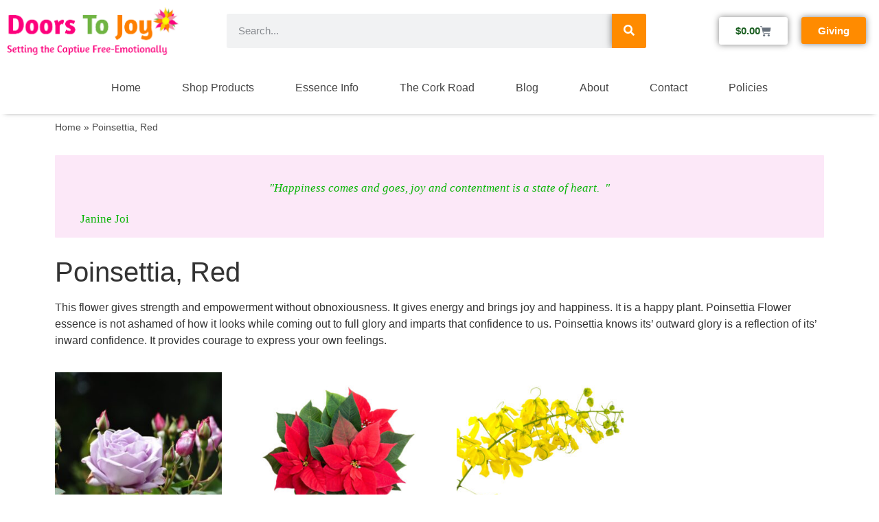

--- FILE ---
content_type: text/html; charset=UTF-8
request_url: https://doorstojoy.com/ingredient/red-poinsettia/
body_size: 21095
content:
<!doctype html>
<html lang="en-US">
<head>
	<meta charset="UTF-8">
	<meta name="viewport" content="width=device-width, initial-scale=1">
	<link rel="profile" href="https://gmpg.org/xfn/11">
	<meta name='robots' content='index, follow, max-image-preview:large, max-snippet:-1, max-video-preview:-1' />
	<style>img:is([sizes="auto" i], [sizes^="auto," i]) { contain-intrinsic-size: 3000px 1500px }</style>
	
	<!-- This site is optimized with the Yoast SEO plugin v26.5 - https://yoast.com/wordpress/plugins/seo/ -->
	<title>Poinsettia, Red Archives - Doors To Joy</title>
	<link rel="canonical" href="https://doorstojoy.com/ingredient/red-poinsettia/" />
	<meta property="og:locale" content="en_US" />
	<meta property="og:type" content="article" />
	<meta property="og:title" content="Poinsettia, Red Archives - Doors To Joy" />
	<meta property="og:description" content="This flower gives strength and empowerment without obnoxiousness. It gives energy and brings joy and happiness. It is a happy plant. Poinsettia Flower essence is not ashamed of how it looks while coming out to full glory and imparts that confidence to us. Poinsettia knows its’ outward glory is a reflection of its’ inward confidence. It provides courage to express your own feelings." />
	<meta property="og:url" content="https://doorstojoy.com/ingredient/red-poinsettia/" />
	<meta property="og:site_name" content="Doors To Joy" />
	<meta name="twitter:card" content="summary_large_image" />
	<script type="application/ld+json" class="yoast-schema-graph">{"@context":"https://schema.org","@graph":[{"@type":"CollectionPage","@id":"https://doorstojoy.com/ingredient/red-poinsettia/","url":"https://doorstojoy.com/ingredient/red-poinsettia/","name":"Poinsettia, Red Archives - Doors To Joy","isPartOf":{"@id":"https://doorstojoy.com/#website"},"primaryImageOfPage":{"@id":"https://doorstojoy.com/ingredient/red-poinsettia/#primaryimage"},"image":{"@id":"https://doorstojoy.com/ingredient/red-poinsettia/#primaryimage"},"thumbnailUrl":"https://doorstojoy.com/wp-content/uploads/2022/08/AdobeStock_207463270-1-scaled.jpeg","breadcrumb":{"@id":"https://doorstojoy.com/ingredient/red-poinsettia/#breadcrumb"},"inLanguage":"en-US"},{"@type":"ImageObject","inLanguage":"en-US","@id":"https://doorstojoy.com/ingredient/red-poinsettia/#primaryimage","url":"https://doorstojoy.com/wp-content/uploads/2022/08/AdobeStock_207463270-1-scaled.jpeg","contentUrl":"https://doorstojoy.com/wp-content/uploads/2022/08/AdobeStock_207463270-1-scaled.jpeg","width":2560,"height":1707},{"@type":"BreadcrumbList","@id":"https://doorstojoy.com/ingredient/red-poinsettia/#breadcrumb","itemListElement":[{"@type":"ListItem","position":1,"name":"Home","item":"https://doorstojoy.com/"},{"@type":"ListItem","position":2,"name":"Poinsettia, Red"}]},{"@type":"WebSite","@id":"https://doorstojoy.com/#website","url":"https://doorstojoy.com/","name":"Doors To Joy","description":"Setting the Captive Free - Emotionally","publisher":{"@id":"https://doorstojoy.com/#organization"},"potentialAction":[{"@type":"SearchAction","target":{"@type":"EntryPoint","urlTemplate":"https://doorstojoy.com/?s={search_term_string}"},"query-input":{"@type":"PropertyValueSpecification","valueRequired":true,"valueName":"search_term_string"}}],"inLanguage":"en-US"},{"@type":"Organization","@id":"https://doorstojoy.com/#organization","name":"Doors To Joy","url":"https://doorstojoy.com/","logo":{"@type":"ImageObject","inLanguage":"en-US","@id":"https://doorstojoy.com/#/schema/logo/image/","url":"https://doorstojoy.com/wp-content/uploads/2022/09/Flower-5B-lighter.png","contentUrl":"https://doorstojoy.com/wp-content/uploads/2022/09/Flower-5B-lighter.png","width":571,"height":571,"caption":"Doors To Joy"},"image":{"@id":"https://doorstojoy.com/#/schema/logo/image/"}}]}</script>
	<!-- / Yoast SEO plugin. -->


<link rel='dns-prefetch' href='//www.google.com' />
<link rel='dns-prefetch' href='//js.stripe.com' />
<link rel='dns-prefetch' href='//fonts.googleapis.com' />
<link rel="alternate" type="application/rss+xml" title="Doors To Joy &raquo; Feed" href="https://doorstojoy.com/feed/" />
<link rel="alternate" type="application/rss+xml" title="Doors To Joy &raquo; Comments Feed" href="https://doorstojoy.com/comments/feed/" />
<link rel="alternate" type="application/rss+xml" title="Doors To Joy &raquo; Poinsettia, Red Ingredient Feed" href="https://doorstojoy.com/ingredient/red-poinsettia/feed/" />
<script type="71b08a38dae3f0e775b86bd9-text/javascript">
window._wpemojiSettings = {"baseUrl":"https:\/\/s.w.org\/images\/core\/emoji\/16.0.1\/72x72\/","ext":".png","svgUrl":"https:\/\/s.w.org\/images\/core\/emoji\/16.0.1\/svg\/","svgExt":".svg","source":{"concatemoji":"https:\/\/doorstojoy.com\/wp-includes\/js\/wp-emoji-release.min.js?ver=6.8.3"}};
/*! This file is auto-generated */
!function(s,n){var o,i,e;function c(e){try{var t={supportTests:e,timestamp:(new Date).valueOf()};sessionStorage.setItem(o,JSON.stringify(t))}catch(e){}}function p(e,t,n){e.clearRect(0,0,e.canvas.width,e.canvas.height),e.fillText(t,0,0);var t=new Uint32Array(e.getImageData(0,0,e.canvas.width,e.canvas.height).data),a=(e.clearRect(0,0,e.canvas.width,e.canvas.height),e.fillText(n,0,0),new Uint32Array(e.getImageData(0,0,e.canvas.width,e.canvas.height).data));return t.every(function(e,t){return e===a[t]})}function u(e,t){e.clearRect(0,0,e.canvas.width,e.canvas.height),e.fillText(t,0,0);for(var n=e.getImageData(16,16,1,1),a=0;a<n.data.length;a++)if(0!==n.data[a])return!1;return!0}function f(e,t,n,a){switch(t){case"flag":return n(e,"\ud83c\udff3\ufe0f\u200d\u26a7\ufe0f","\ud83c\udff3\ufe0f\u200b\u26a7\ufe0f")?!1:!n(e,"\ud83c\udde8\ud83c\uddf6","\ud83c\udde8\u200b\ud83c\uddf6")&&!n(e,"\ud83c\udff4\udb40\udc67\udb40\udc62\udb40\udc65\udb40\udc6e\udb40\udc67\udb40\udc7f","\ud83c\udff4\u200b\udb40\udc67\u200b\udb40\udc62\u200b\udb40\udc65\u200b\udb40\udc6e\u200b\udb40\udc67\u200b\udb40\udc7f");case"emoji":return!a(e,"\ud83e\udedf")}return!1}function g(e,t,n,a){var r="undefined"!=typeof WorkerGlobalScope&&self instanceof WorkerGlobalScope?new OffscreenCanvas(300,150):s.createElement("canvas"),o=r.getContext("2d",{willReadFrequently:!0}),i=(o.textBaseline="top",o.font="600 32px Arial",{});return e.forEach(function(e){i[e]=t(o,e,n,a)}),i}function t(e){var t=s.createElement("script");t.src=e,t.defer=!0,s.head.appendChild(t)}"undefined"!=typeof Promise&&(o="wpEmojiSettingsSupports",i=["flag","emoji"],n.supports={everything:!0,everythingExceptFlag:!0},e=new Promise(function(e){s.addEventListener("DOMContentLoaded",e,{once:!0})}),new Promise(function(t){var n=function(){try{var e=JSON.parse(sessionStorage.getItem(o));if("object"==typeof e&&"number"==typeof e.timestamp&&(new Date).valueOf()<e.timestamp+604800&&"object"==typeof e.supportTests)return e.supportTests}catch(e){}return null}();if(!n){if("undefined"!=typeof Worker&&"undefined"!=typeof OffscreenCanvas&&"undefined"!=typeof URL&&URL.createObjectURL&&"undefined"!=typeof Blob)try{var e="postMessage("+g.toString()+"("+[JSON.stringify(i),f.toString(),p.toString(),u.toString()].join(",")+"));",a=new Blob([e],{type:"text/javascript"}),r=new Worker(URL.createObjectURL(a),{name:"wpTestEmojiSupports"});return void(r.onmessage=function(e){c(n=e.data),r.terminate(),t(n)})}catch(e){}c(n=g(i,f,p,u))}t(n)}).then(function(e){for(var t in e)n.supports[t]=e[t],n.supports.everything=n.supports.everything&&n.supports[t],"flag"!==t&&(n.supports.everythingExceptFlag=n.supports.everythingExceptFlag&&n.supports[t]);n.supports.everythingExceptFlag=n.supports.everythingExceptFlag&&!n.supports.flag,n.DOMReady=!1,n.readyCallback=function(){n.DOMReady=!0}}).then(function(){return e}).then(function(){var e;n.supports.everything||(n.readyCallback(),(e=n.source||{}).concatemoji?t(e.concatemoji):e.wpemoji&&e.twemoji&&(t(e.twemoji),t(e.wpemoji)))}))}((window,document),window._wpemojiSettings);
</script>
<link rel='stylesheet' id='givewp-campaign-blocks-fonts-css' href='https://fonts.googleapis.com/css2?family=Inter%3Awght%40400%3B500%3B600%3B700&#038;display=swap&#038;ver=6.8.3' media='all' />
<style id='wp-emoji-styles-inline-css'>

	img.wp-smiley, img.emoji {
		display: inline !important;
		border: none !important;
		box-shadow: none !important;
		height: 1em !important;
		width: 1em !important;
		margin: 0 0.07em !important;
		vertical-align: -0.1em !important;
		background: none !important;
		padding: 0 !important;
	}
</style>
<style id='givewp-campaign-comments-block-style-inline-css'>
.givewp-campaign-comment-block-card{display:flex;gap:var(--givewp-spacing-3);padding:var(--givewp-spacing-4) 0}.givewp-campaign-comment-block-card__avatar{align-items:center;border-radius:50%;display:flex;height:40px;justify-content:center;width:40px}.givewp-campaign-comment-block-card__avatar img{align-items:center;border-radius:50%;display:flex;height:auto;justify-content:center;min-width:40px;width:100%}.givewp-campaign-comment-block-card__donor-name{color:var(--givewp-neutral-700);font-size:1rem;font-weight:600;line-height:1.5;margin:0;text-align:left}.givewp-campaign-comment-block-card__details{align-items:center;color:var(--givewp-neutral-400);display:flex;font-size:.875rem;font-weight:500;gap:var(--givewp-spacing-2);height:auto;line-height:1.43;margin:2px 0 var(--givewp-spacing-3) 0;text-align:left}.givewp-campaign-comment-block-card__comment{color:var(--givewp-neutral-700);font-size:1rem;line-height:1.5;margin:0;text-align:left}.givewp-campaign-comment-block-card__read-more{background:none;border:none;color:var(--givewp-blue-500);cursor:pointer;font-size:.875rem;line-height:1.43;outline:none;padding:0}
.givewp-campaign-comments-block-empty-state{align-items:center;background-color:var(--givewp-shades-white);border:1px solid var(--givewp-neutral-50);border-radius:.5rem;display:flex;flex-direction:column;justify-content:center;padding:var(--givewp-spacing-6)}.givewp-campaign-comments-block-empty-state__details{align-items:center;display:flex;flex-direction:column;gap:var(--givewp-spacing-1);justify-content:center;margin:.875rem 0}.givewp-campaign-comments-block-empty-state__title{color:var(--givewp-neutral-700);font-size:1rem;font-weight:500;margin:0}.givewp-campaign-comments-block-empty-state__description{color:var(--givewp-neutral-700);font-size:.875rem;line-height:1.43;margin:0}
.givewp-campaign-comment-block{background-color:var(--givewp-shades-white);display:flex;flex-direction:column;gap:var(--givewp-spacing-2);padding:var(--givewp-spacing-6) 0}.givewp-campaign-comment-block__title{color:var(--givewp-neutral-900);font-size:18px;font-weight:600;line-height:1.56;margin:0;text-align:left}.givewp-campaign-comment-block__cta{align-items:center;background-color:var(--givewp-neutral-50);border-radius:4px;color:var(--giewp-neutral-500);display:flex;font-size:14px;font-weight:600;gap:8px;height:36px;line-height:1.43;margin:0;padding:var(--givewp-spacing-2) var(--givewp-spacing-4);text-align:left}

</style>
<style id='givewp-campaign-cover-block-style-inline-css'>
.givewp-campaign-selector{border:1px solid #e5e7eb;border-radius:5px;box-shadow:0 2px 4px 0 rgba(0,0,0,.05);display:flex;flex-direction:column;gap:20px;padding:40px 24px}.givewp-campaign-selector__label{padding-bottom:16px}.givewp-campaign-selector__select input[type=text]:focus{border-color:transparent;box-shadow:0 0 0 1px transparent;outline:2px solid transparent}.givewp-campaign-selector__logo{align-self:center}.givewp-campaign-selector__open{background:#2271b1;border:none;border-radius:5px;color:#fff;cursor:pointer;padding:.5rem 1rem}.givewp-campaign-selector__submit{background-color:#27ae60;border:0;border-radius:5px;color:#fff;font-weight:700;outline:none;padding:1rem;text-align:center;transition:.2s;width:100%}.givewp-campaign-selector__submit:disabled{background-color:#f3f4f6;color:#9ca0af}.givewp-campaign-selector__submit:hover:not(:disabled){cursor:pointer;filter:brightness(1.2)}
.givewp-campaign-cover-block__button{align-items:center;border:1px solid #2271b1;border-radius:2px;color:#2271b1;display:flex;justify-content:center;margin-bottom:.5rem;min-height:32px;width:100%}.givewp-campaign-cover-block__image{border-radius:2px;display:flex;flex-grow:1;margin-bottom:.5rem;max-height:4.44rem;-o-object-fit:cover;object-fit:cover;width:100%}.givewp-campaign-cover-block__help-text{color:#4b5563;font-size:.75rem;font-stretch:normal;font-style:normal;font-weight:400;letter-spacing:normal;line-height:1.4;text-align:left}.givewp-campaign-cover-block__edit-campaign-link{align-items:center;display:inline-flex;font-size:.75rem;font-stretch:normal;font-style:normal;font-weight:400;gap:.125rem;line-height:1.4}.givewp-campaign-cover-block__edit-campaign-link svg{fill:currentColor;height:1.25rem;width:1.25rem}.givewp-campaign-cover-block-preview__image{align-items:center;display:flex;height:100%;justify-content:center;width:100%}

</style>
<style id='givewp-campaign-donations-style-inline-css'>
.givewp-campaign-donations-block{padding:1.5rem 0}.givewp-campaign-donations-block *{font-family:Inter,sans-serif}.givewp-campaign-donations-block .givewp-campaign-donations-block__header{align-items:center;display:flex;justify-content:space-between;margin-bottom:.5rem}.givewp-campaign-donations-block .givewp-campaign-donations-block__title{color:var(--givewp-neutral-900);font-size:1.125rem;font-weight:600;line-height:1.56;margin:0}.givewp-campaign-donations-block .givewp-campaign-donations-block__donations{display:grid;gap:.5rem;margin:0;padding:0}.givewp-campaign-donations-block .givewp-campaign-donations-block__donation,.givewp-campaign-donations-block .givewp-campaign-donations-block__empty-state{background-color:var(--givewp-shades-white);border:1px solid var(--givewp-neutral-50);border-radius:.5rem;display:flex;padding:1rem}.givewp-campaign-donations-block .givewp-campaign-donations-block__donation{align-items:center;gap:.75rem}.givewp-campaign-donations-block .givewp-campaign-donations-block__donation-icon{align-items:center;display:flex}.givewp-campaign-donations-block .givewp-campaign-donations-block__donation-icon img{border-radius:100%;height:2.5rem;-o-object-fit:cover;object-fit:cover;width:2.5rem}.givewp-campaign-donations-block .givewp-campaign-donations-block__donation-info{display:flex;flex-direction:column;justify-content:center;row-gap:.25rem}.givewp-campaign-donations-block .givewp-campaign-donations-block__donation-description{color:var(--givewp-neutral-500);font-size:1rem;font-weight:500;line-height:1.5;margin:0}.givewp-campaign-donations-block .givewp-campaign-donations-block__donation-description strong{color:var(--givewp-neutral-700);font-weight:600}.givewp-campaign-donations-block .givewp-campaign-donations-block__donation-date{align-items:center;color:var(--givewp-neutral-400);display:flex;font-size:.875rem;font-weight:500;line-height:1.43}.givewp-campaign-donations-block .givewp-campaign-donations-block__donation-ribbon{align-items:center;border-radius:100%;color:#1f2937;display:flex;height:1.25rem;justify-content:center;margin-left:auto;width:1.25rem}.givewp-campaign-donations-block .givewp-campaign-donations-block__donation-ribbon[data-position="1"]{background-color:gold}.givewp-campaign-donations-block .givewp-campaign-donations-block__donation-ribbon[data-position="2"]{background-color:silver}.givewp-campaign-donations-block .givewp-campaign-donations-block__donation-ribbon[data-position="3"]{background-color:#cd7f32;color:#fffaf2}.givewp-campaign-donations-block .givewp-campaign-donations-block__donation-amount{color:var(--givewp-neutral-700);font-size:1.125rem;font-weight:600;line-height:1.56;margin-left:auto}.givewp-campaign-donations-block .givewp-campaign-donations-block__footer{display:flex;justify-content:center;margin-top:.5rem}.givewp-campaign-donations-block .givewp-campaign-donations-block__donate-button button.givewp-donation-form-modal__open,.givewp-campaign-donations-block .givewp-campaign-donations-block__empty-button button.givewp-donation-form-modal__open,.givewp-campaign-donations-block .givewp-campaign-donations-block__load-more-button{background:none!important;border:1px solid var(--givewp-primary-color);border-radius:.5rem;color:var(--givewp-primary-color)!important;font-size:.875rem;font-weight:600;line-height:1.43;padding:.25rem 1rem!important}.givewp-campaign-donations-block .givewp-campaign-donations-block__donate-button button.givewp-donation-form-modal__open:hover,.givewp-campaign-donations-block .givewp-campaign-donations-block__empty-button button.givewp-donation-form-modal__open:hover,.givewp-campaign-donations-block .givewp-campaign-donations-block__load-more-button:hover{background:var(--givewp-primary-color)!important;color:var(--givewp-shades-white)!important}.givewp-campaign-donations-block .givewp-campaign-donations-block__empty-state{align-items:center;flex-direction:column;padding:1.5rem}.givewp-campaign-donations-block .givewp-campaign-donations-block__empty-description,.givewp-campaign-donations-block .givewp-campaign-donations-block__empty-title{color:var(--givewp-neutral-700);margin:0}.givewp-campaign-donations-block .givewp-campaign-donations-block__empty-title{font-size:1rem;font-weight:500;line-height:1.5}.givewp-campaign-donations-block .givewp-campaign-donations-block__empty-description{font-size:.875rem;line-height:1.43;margin-top:.25rem}.givewp-campaign-donations-block .givewp-campaign-donations-block__empty-icon{color:var(--givewp-secondary-color);margin-bottom:.875rem;order:-1}.givewp-campaign-donations-block .givewp-campaign-donations-block__empty-button{margin-top:.875rem}.givewp-campaign-donations-block .givewp-campaign-donations-block__empty-button button.givewp-donation-form-modal__open{border-radius:.25rem;padding:.5rem 1rem!important}

</style>
<link rel='stylesheet' id='givewp-campaign-donors-style-css' href='https://doorstojoy.com/wp-content/plugins/give/build/campaignDonorsBlockApp.css?ver=1.0.0' media='all' />
<style id='givewp-campaign-form-style-inline-css'>
.givewp-donation-form-modal{outline:none;overflow-y:scroll;padding:1rem;width:100%}.givewp-donation-form-modal[data-entering=true]{animation:modal-fade .3s,modal-zoom .6s}@keyframes modal-fade{0%{opacity:0}to{opacity:1}}@keyframes modal-zoom{0%{transform:scale(.8)}to{transform:scale(1)}}.givewp-donation-form-modal__overlay{align-items:center;background:rgba(0,0,0,.7);display:flex;flex-direction:column;height:var(--visual-viewport-height);justify-content:center;left:0;position:fixed;top:0;width:100vw;z-index:100}.givewp-donation-form-modal__overlay[data-loading=true]{display:none}.givewp-donation-form-modal__overlay[data-entering=true]{animation:modal-fade .3s}.givewp-donation-form-modal__overlay[data-exiting=true]{animation:modal-fade .15s ease-in reverse}.givewp-donation-form-modal__open__spinner{left:50%;line-height:1;position:absolute;top:50%;transform:translate(-50%,-50%);z-index:100}.givewp-donation-form-modal__open{position:relative}.givewp-donation-form-modal__close{background:#e7e8ed;border:1px solid transparent;border-radius:50%;cursor:pointer;display:flex;padding:.75rem;position:fixed;right:25px;top:25px;transition:.2s;width:-moz-fit-content;width:fit-content;z-index:999}.givewp-donation-form-modal__close svg{height:1rem;width:1rem}.givewp-donation-form-modal__close:active,.givewp-donation-form-modal__close:focus,.givewp-donation-form-modal__close:hover{background-color:#caccd7;border:1px solid #caccd7}.admin-bar .givewp-donation-form-modal{margin-top:32px}.admin-bar .givewp-donation-form-modal__close{top:57px}
.givewp-entity-selector{border:1px solid #e5e7eb;border-radius:5px;box-shadow:0 2px 4px 0 rgba(0,0,0,.05);display:flex;flex-direction:column;gap:20px;padding:40px 24px}.givewp-entity-selector__label{padding-bottom:16px}.givewp-entity-selector__select input[type=text]:focus{border-color:transparent;box-shadow:0 0 0 1px transparent;outline:2px solid transparent}.givewp-entity-selector__logo{align-self:center}.givewp-entity-selector__open{background:#2271b1;border:none;border-radius:5px;color:#fff;cursor:pointer;padding:.5rem 1rem}.givewp-entity-selector__submit{background-color:#27ae60;border:0;border-radius:5px;color:#fff;font-weight:700;outline:none;padding:1rem;text-align:center;transition:.2s;width:100%}.givewp-entity-selector__submit:disabled{background-color:#f3f4f6;color:#9ca0af}.givewp-entity-selector__submit:hover:not(:disabled){cursor:pointer;filter:brightness(1.2)}
.givewp-campaign-selector{border:1px solid #e5e7eb;border-radius:5px;box-shadow:0 2px 4px 0 rgba(0,0,0,.05);display:flex;flex-direction:column;gap:20px;padding:40px 24px}.givewp-campaign-selector__label{padding-bottom:16px}.givewp-campaign-selector__select input[type=text]:focus{border-color:transparent;box-shadow:0 0 0 1px transparent;outline:2px solid transparent}.givewp-campaign-selector__logo{align-self:center}.givewp-campaign-selector__open{background:#2271b1;border:none;border-radius:5px;color:#fff;cursor:pointer;padding:.5rem 1rem}.givewp-campaign-selector__submit{background-color:#27ae60;border:0;border-radius:5px;color:#fff;font-weight:700;outline:none;padding:1rem;text-align:center;transition:.2s;width:100%}.givewp-campaign-selector__submit:disabled{background-color:#f3f4f6;color:#9ca0af}.givewp-campaign-selector__submit:hover:not(:disabled){cursor:pointer;filter:brightness(1.2)}
.givewp-donation-form-link,.givewp-donation-form-modal__open{background:var(--givewp-primary-color,#2271b1);border:none;border-radius:5px;color:#fff;cursor:pointer;font-family:-apple-system,BlinkMacSystemFont,Segoe UI,Roboto,Oxygen-Sans,Ubuntu,Cantarell,Helvetica Neue,sans-serif;font-size:1rem;font-weight:500!important;line-height:1.5;padding:.75rem 1.25rem!important;text-decoration:none!important;transition:all .2s ease;width:100%}.givewp-donation-form-link:active,.givewp-donation-form-link:focus,.givewp-donation-form-link:focus-visible,.givewp-donation-form-link:hover,.givewp-donation-form-modal__open:active,.givewp-donation-form-modal__open:focus,.givewp-donation-form-modal__open:focus-visible,.givewp-donation-form-modal__open:hover{background-color:color-mix(in srgb,var(--givewp-primary-color,#2271b1),#000 20%)}.components-input-control__label{width:100%}.wp-block-givewp-campaign-form{position:relative}.wp-block-givewp-campaign-form form[id*=give-form] #give-gateway-radio-list>li input[type=radio]{display:inline-block}.wp-block-givewp-campaign-form iframe{pointer-events:none;width:100%!important}.give-change-donation-form-btn svg{margin-top:3px}.givewp-default-form-toggle{margin-top:var(--givewp-spacing-4)}

</style>
<style id='givewp-campaign-goal-style-inline-css'>
.givewp-campaign-goal{display:flex;flex-direction:column;gap:.5rem;padding-bottom:1rem}.givewp-campaign-goal__container{display:flex;flex-direction:row;justify-content:space-between}.givewp-campaign-goal__container-item{display:flex;flex-direction:column;gap:.2rem}.givewp-campaign-goal__container-item span{color:var(--givewp-neutral-500);font-size:12px;font-weight:600;letter-spacing:.48px;line-height:1.5;text-transform:uppercase}.givewp-campaign-goal__container-item strong{color:var(--givewp-neutral-900);font-size:20px;font-weight:600;line-height:1.6}.givewp-campaign-goal__progress-bar{display:flex}.givewp-campaign-goal__progress-bar-container{background-color:#f2f2f2;border-radius:14px;box-shadow:inset 0 1px 4px 0 rgba(0,0,0,.09);display:flex;flex-grow:1;height:8px}.givewp-campaign-goal__progress-bar-progress{background:var(--givewp-secondary-color,#2d802f);border-radius:14px;box-shadow:inset 0 1px 4px 0 rgba(0,0,0,.09);display:flex;height:8px}

</style>
<style id='givewp-campaign-stats-block-style-inline-css'>
.givewp-campaign-stats-block span{color:var(--givewp-neutral-500);display:block;font-size:12px;font-weight:600;letter-spacing:.48px;line-height:1.5;margin-bottom:2px;text-align:left;text-transform:uppercase}.givewp-campaign-stats-block strong{color:var(--givewp-neutral-900);font-size:20px;font-weight:600;letter-spacing:normal;line-height:1.6}

</style>
<style id='givewp-campaign-donate-button-style-inline-css'>
.givewp-donation-form-link,.givewp-donation-form-modal__open{background:var(--givewp-primary-color,#2271b1);border:none;border-radius:5px;color:#fff;cursor:pointer;font-family:-apple-system,BlinkMacSystemFont,Segoe UI,Roboto,Oxygen-Sans,Ubuntu,Cantarell,Helvetica Neue,sans-serif;font-size:1rem;font-weight:500!important;line-height:1.5;padding:.75rem 1.25rem!important;text-decoration:none!important;transition:all .2s ease;width:100%}.givewp-donation-form-link:active,.givewp-donation-form-link:focus,.givewp-donation-form-link:focus-visible,.givewp-donation-form-link:hover,.givewp-donation-form-modal__open:active,.givewp-donation-form-modal__open:focus,.givewp-donation-form-modal__open:focus-visible,.givewp-donation-form-modal__open:hover{background-color:color-mix(in srgb,var(--givewp-primary-color,#2271b1),#000 20%)}.give-change-donation-form-btn svg{margin-top:3px}.givewp-default-form-toggle{margin-top:var(--givewp-spacing-4)}

</style>
<link rel='stylesheet' id='extended-flat-rate-shipping-woocommerce-css' href='https://doorstojoy.com/wp-content/plugins/advanced-free-flat-shipping-woocommerce/public/css/extended-flat-rate-shipping-woocommerce-public.css?ver=1.6.4.93' media='all' />
<link rel='stylesheet' id='qtsndtps_stylesheet-css' href='https://doorstojoy.com/wp-content/plugins/quotes-and-tips/css/style.css?ver=1.46' media='all' />
<link rel='stylesheet' id='wptls_style-css' href='https://doorstojoy.com/wp-content/plugins/taxonomy-list/assets/style.css?ver=6.8.3' media='all' />
<link rel='stylesheet' id='woocommerce-conditional-product-fees-for-checkout-css' href='https://doorstojoy.com/wp-content/plugins/woo-conditional-product-fees-for-checkout/public/css/woocommerce-conditional-product-fees-for-checkout-public.css?ver=4.3.2' media='all' />
<link rel='stylesheet' id='woocommerce-layout-css' href='https://doorstojoy.com/wp-content/plugins/woocommerce/assets/css/woocommerce-layout.css?ver=10.4.3' media='all' />
<link rel='stylesheet' id='woocommerce-smallscreen-css' href='https://doorstojoy.com/wp-content/plugins/woocommerce/assets/css/woocommerce-smallscreen.css?ver=10.4.3' media='only screen and (max-width: 768px)' />
<link rel='stylesheet' id='woocommerce-general-css' href='https://doorstojoy.com/wp-content/plugins/woocommerce/assets/css/woocommerce.css?ver=10.4.3' media='all' />
<style id='woocommerce-inline-inline-css'>
.woocommerce form .form-row .required { visibility: visible; }
</style>
<link rel='stylesheet' id='give-styles-css' href='https://doorstojoy.com/wp-content/plugins/give/build/assets/dist/css/give.css?ver=4.13.2' media='all' />
<link rel='stylesheet' id='give-donation-summary-style-frontend-css' href='https://doorstojoy.com/wp-content/plugins/give/build/assets/dist/css/give-donation-summary.css?ver=4.13.2' media='all' />
<link rel='stylesheet' id='givewp-design-system-foundation-css' href='https://doorstojoy.com/wp-content/plugins/give/build/assets/dist/css/design-system/foundation.css?ver=1.2.0' media='all' />
<link rel='stylesheet' id='hello-elementor-css' href='https://doorstojoy.com/wp-content/themes/hello-elementor/assets/css/reset.css?ver=3.4.4' media='all' />
<link rel='stylesheet' id='hello-elementor-theme-style-css' href='https://doorstojoy.com/wp-content/themes/hello-elementor/assets/css/theme.css?ver=3.4.4' media='all' />
<link rel='stylesheet' id='hello-elementor-header-footer-css' href='https://doorstojoy.com/wp-content/themes/hello-elementor/assets/css/header-footer.css?ver=3.4.4' media='all' />
<link rel='stylesheet' id='elementor-frontend-css' href='https://doorstojoy.com/wp-content/plugins/elementor/assets/css/frontend.min.css?ver=3.33.4' media='all' />
<link rel='stylesheet' id='widget-image-css' href='https://doorstojoy.com/wp-content/plugins/elementor/assets/css/widget-image.min.css?ver=3.33.4' media='all' />
<link rel='stylesheet' id='widget-search-form-css' href='https://doorstojoy.com/wp-content/plugins/elementor-pro/assets/css/widget-search-form.min.css?ver=3.33.2' media='all' />
<link rel='stylesheet' id='elementor-icons-shared-0-css' href='https://doorstojoy.com/wp-content/plugins/elementor/assets/lib/font-awesome/css/fontawesome.min.css?ver=5.15.3' media='all' />
<link rel='stylesheet' id='elementor-icons-fa-solid-css' href='https://doorstojoy.com/wp-content/plugins/elementor/assets/lib/font-awesome/css/solid.min.css?ver=5.15.3' media='all' />
<link rel='stylesheet' id='widget-woocommerce-menu-cart-css' href='https://doorstojoy.com/wp-content/plugins/elementor-pro/assets/css/widget-woocommerce-menu-cart.min.css?ver=3.33.2' media='all' />
<link rel='stylesheet' id='widget-nav-menu-css' href='https://doorstojoy.com/wp-content/plugins/elementor-pro/assets/css/widget-nav-menu.min.css?ver=3.33.2' media='all' />
<link rel='stylesheet' id='e-sticky-css' href='https://doorstojoy.com/wp-content/plugins/elementor-pro/assets/css/modules/sticky.min.css?ver=3.33.2' media='all' />
<link rel='stylesheet' id='widget-heading-css' href='https://doorstojoy.com/wp-content/plugins/elementor/assets/css/widget-heading.min.css?ver=3.33.4' media='all' />
<link rel='stylesheet' id='widget-divider-css' href='https://doorstojoy.com/wp-content/plugins/elementor/assets/css/widget-divider.min.css?ver=3.33.4' media='all' />
<link rel='stylesheet' id='widget-breadcrumbs-css' href='https://doorstojoy.com/wp-content/plugins/elementor-pro/assets/css/widget-breadcrumbs.min.css?ver=3.33.2' media='all' />
<link rel='stylesheet' id='widget-woocommerce-products-css' href='https://doorstojoy.com/wp-content/plugins/elementor-pro/assets/css/widget-woocommerce-products.min.css?ver=3.33.2' media='all' />
<link rel='stylesheet' id='elementor-icons-css' href='https://doorstojoy.com/wp-content/plugins/elementor/assets/lib/eicons/css/elementor-icons.min.css?ver=5.44.0' media='all' />
<link rel='stylesheet' id='elementor-post-1722-css' href='https://doorstojoy.com/wp-content/uploads/elementor/css/post-1722.css?ver=1768517167' media='all' />
<link rel='stylesheet' id='elementor-post-12-css' href='https://doorstojoy.com/wp-content/uploads/elementor/css/post-12.css?ver=1768517168' media='all' />
<link rel='stylesheet' id='elementor-post-92-css' href='https://doorstojoy.com/wp-content/uploads/elementor/css/post-92.css?ver=1768517168' media='all' />
<link rel='stylesheet' id='elementor-post-3797-css' href='https://doorstojoy.com/wp-content/uploads/elementor/css/post-3797.css?ver=1768517341' media='all' />
<link rel='stylesheet' id='hello-elementor-child-style-css' href='https://doorstojoy.com/wp-content/themes/hello-theme-child-master/style.css?ver=1.0.0' media='all' />
<link rel='stylesheet' id='elementor-gf-local-rock3d-css' href='https://doorstojoy.com/wp-content/uploads/elementor/google-fonts/css/rock3d.css?ver=1751253702' media='all' />
<link rel='stylesheet' id='elementor-gf-local-roboto-css' href='https://doorstojoy.com/wp-content/uploads/elementor/google-fonts/css/roboto.css?ver=1751253717' media='all' />
<link rel='stylesheet' id='elementor-gf-local-opensans-css' href='https://doorstojoy.com/wp-content/uploads/elementor/google-fonts/css/opensans.css?ver=1751253732' media='all' />
<script src="https://doorstojoy.com/wp-includes/js/jquery/jquery.min.js?ver=3.7.1" id="jquery-core-js" type="71b08a38dae3f0e775b86bd9-text/javascript"></script>
<script src="https://doorstojoy.com/wp-includes/js/jquery/jquery-migrate.min.js?ver=3.4.1" id="jquery-migrate-js" type="71b08a38dae3f0e775b86bd9-text/javascript"></script>
<script src="https://doorstojoy.com/wp-content/plugins/advanced-free-flat-shipping-woocommerce/public/js/extended-flat-rate-shipping-woocommerce-public.js?ver=1.6.4.93" id="extended-flat-rate-shipping-woocommerce-js" type="71b08a38dae3f0e775b86bd9-text/javascript"></script>
<script src="https://doorstojoy.com/wp-content/plugins/recaptcha-woo/js/rcfwc.js?ver=1.0" id="rcfwc-js-js" defer data-wp-strategy="defer" type="71b08a38dae3f0e775b86bd9-text/javascript"></script>
<script src="https://www.google.com/recaptcha/api.js?hl=en_US" id="recaptcha-js" defer data-wp-strategy="defer" type="71b08a38dae3f0e775b86bd9-text/javascript"></script>
<script src="https://doorstojoy.com/wp-content/plugins/woocommerce/assets/js/jquery-tiptip/jquery.tipTip.min.js?ver=10.4.3" id="jquery-tiptip-js" type="71b08a38dae3f0e775b86bd9-text/javascript"></script>
<script id="woocommerce-conditional-product-fees-for-checkout-js-extra" type="71b08a38dae3f0e775b86bd9-text/javascript">
var wcpfc_public_vars = {"fee_tooltip_data":[]};
</script>
<script src="https://doorstojoy.com/wp-content/plugins/woo-conditional-product-fees-for-checkout/public/js/woocommerce-conditional-product-fees-for-checkout-public.js?ver=4.3.2" id="woocommerce-conditional-product-fees-for-checkout-js" type="71b08a38dae3f0e775b86bd9-text/javascript"></script>
<script src="https://doorstojoy.com/wp-content/plugins/woocommerce/assets/js/jquery-blockui/jquery.blockUI.min.js?ver=2.7.0-wc.10.4.3" id="wc-jquery-blockui-js" defer data-wp-strategy="defer" type="71b08a38dae3f0e775b86bd9-text/javascript"></script>
<script id="wc-add-to-cart-js-extra" type="71b08a38dae3f0e775b86bd9-text/javascript">
var wc_add_to_cart_params = {"ajax_url":"\/wp-admin\/admin-ajax.php","wc_ajax_url":"\/?wc-ajax=%%endpoint%%","i18n_view_cart":"View cart","cart_url":"https:\/\/doorstojoy.com\/cart\/","is_cart":"","cart_redirect_after_add":"no"};
</script>
<script src="https://doorstojoy.com/wp-content/plugins/woocommerce/assets/js/frontend/add-to-cart.min.js?ver=10.4.3" id="wc-add-to-cart-js" defer data-wp-strategy="defer" type="71b08a38dae3f0e775b86bd9-text/javascript"></script>
<script src="https://doorstojoy.com/wp-content/plugins/woocommerce/assets/js/js-cookie/js.cookie.min.js?ver=2.1.4-wc.10.4.3" id="wc-js-cookie-js" defer data-wp-strategy="defer" type="71b08a38dae3f0e775b86bd9-text/javascript"></script>
<script id="woocommerce-js-extra" type="71b08a38dae3f0e775b86bd9-text/javascript">
var woocommerce_params = {"ajax_url":"\/wp-admin\/admin-ajax.php","wc_ajax_url":"\/?wc-ajax=%%endpoint%%","i18n_password_show":"Show password","i18n_password_hide":"Hide password"};
</script>
<script src="https://doorstojoy.com/wp-content/plugins/woocommerce/assets/js/frontend/woocommerce.min.js?ver=10.4.3" id="woocommerce-js" defer data-wp-strategy="defer" type="71b08a38dae3f0e775b86bd9-text/javascript"></script>
<script id="give-stripe-js-js-extra" type="71b08a38dae3f0e775b86bd9-text/javascript">
var give_stripe_vars = {"zero_based_currency":"","zero_based_currencies_list":["JPY","KRW","CLP","ISK","BIF","DJF","GNF","KHR","KPW","LAK","LKR","MGA","MZN","VUV"],"sitename":"","checkoutBtnTitle":"Donate","publishable_key":"pk_live_51LsCfeLsUAEox19iUDNdtAMh0a230wb07K8jykksRyN68PxISAwCyghDlF2mIAavn5EPpckZTdF5w3YKmaWNn5GS00RsWtSyq0","checkout_image":"","checkout_address":"","checkout_processing_text":"Donation Processing...","give_version":"4.13.2","cc_fields_format":"multi","card_number_placeholder_text":"Card Number","card_cvc_placeholder_text":"CVC","donate_button_text":"Donate Now","element_font_styles":{"cssSrc":false},"element_base_styles":{"color":"#32325D","fontWeight":500,"fontSize":"16px","fontSmoothing":"antialiased","::placeholder":{"color":"#222222"},":-webkit-autofill":{"color":"#e39f48"}},"element_complete_styles":{},"element_empty_styles":{},"element_invalid_styles":{},"float_labels":"","base_country":"US","preferred_locale":"en"};
</script>
<script src="https://js.stripe.com/v3/?ver=4.13.2" id="give-stripe-js-js" type="71b08a38dae3f0e775b86bd9-text/javascript"></script>
<script src="https://doorstojoy.com/wp-content/plugins/give/build/assets/dist/js/give-stripe.js?ver=4.13.2" id="give-stripe-onpage-js-js" type="71b08a38dae3f0e775b86bd9-text/javascript"></script>
<script src="https://doorstojoy.com/wp-includes/js/dist/hooks.min.js?ver=4d63a3d491d11ffd8ac6" id="wp-hooks-js" type="71b08a38dae3f0e775b86bd9-text/javascript"></script>
<script src="https://doorstojoy.com/wp-includes/js/dist/i18n.min.js?ver=5e580eb46a90c2b997e6" id="wp-i18n-js" type="71b08a38dae3f0e775b86bd9-text/javascript"></script>
<script id="wp-i18n-js-after" type="71b08a38dae3f0e775b86bd9-text/javascript">
wp.i18n.setLocaleData( { 'text direction\u0004ltr': [ 'ltr' ] } );
</script>
<script id="give-js-extra" type="71b08a38dae3f0e775b86bd9-text/javascript">
var give_global_vars = {"ajaxurl":"https:\/\/doorstojoy.com\/wp-admin\/admin-ajax.php","checkout_nonce":"4aabd2b210","currency":"USD","currency_sign":"$","currency_pos":"before","thousands_separator":",","decimal_separator":".","no_gateway":"Please select a payment method.","bad_minimum":"The minimum custom donation amount for this form is","bad_maximum":"The maximum custom donation amount for this form is","general_loading":"Loading...","purchase_loading":"Please Wait...","textForOverlayScreen":"<h3>Processing...<\/h3><p>This will only take a second!<\/p>","number_decimals":"2","is_test_mode":"","give_version":"4.13.2","magnific_options":{"main_class":"give-modal","close_on_bg_click":false},"form_translation":{"payment-mode":"Please select payment mode.","give_first":"Please enter your first name.","give_last":"Please enter your last name.","give_email":"Please enter a valid email address.","give_user_login":"Invalid email address or username.","give_user_pass":"Enter a password.","give_user_pass_confirm":"Enter the password confirmation.","give_agree_to_terms":"You must agree to the terms and conditions."},"confirm_email_sent_message":"Please check your email and click on the link to access your complete donation history.","ajax_vars":{"ajaxurl":"https:\/\/doorstojoy.com\/wp-admin\/admin-ajax.php","ajaxNonce":"286b4e869d","loading":"Loading","select_option":"Please select an option","default_gateway":"stripe","permalinks":"1","number_decimals":2},"cookie_hash":"32b13e1381c9d82b9db9889e872137a5","session_nonce_cookie_name":"wp-give_session_reset_nonce_32b13e1381c9d82b9db9889e872137a5","session_cookie_name":"wp-give_session_32b13e1381c9d82b9db9889e872137a5","delete_session_nonce_cookie":"0"};
var giveApiSettings = {"root":"https:\/\/doorstojoy.com\/wp-json\/give-api\/v2\/","rest_base":"give-api\/v2"};
</script>
<script src="https://doorstojoy.com/wp-content/plugins/give/build/assets/dist/js/give.js?ver=8540f4f50a2032d9c5b5" id="give-js" type="71b08a38dae3f0e775b86bd9-text/javascript"></script>
<link rel="https://api.w.org/" href="https://doorstojoy.com/wp-json/" /><link rel="EditURI" type="application/rsd+xml" title="RSD" href="https://doorstojoy.com/xmlrpc.php?rsd" />

		<style type="text/css">
			/* Style for tips|quote block */
							.quotes_box_and_tips:before {
					content: '';
					display: flex;
					position: absolute;
					top:0;
					left: 0;
					bottom:0;
					right:0;
					width: 100%;
					height: 100%;
					visibility: visible;
					color: #0db50a !important;
											background-color: #fce8f8 !important;
										z-index: 0;
					border-radius: 1px;
				}
				.quotes_box_and_tips .signature {
					float: left;
				}
				.quotes_box_and_tips:after {
					content: '';
					display: flex;
					position: absolute;
					top:0;
					left: 0;
					bottom:0;
					right:0;
					width: 100%;
					height: 100%;
					visibility: visible;
											background-image: none;
										background-repeat: no-repeat;
					opacity: 1;
					background-position: left bottom;
					z-index: 1;
					border-radius: 1px;
				}
				.quotes_box_and_tips {
					position: relative;
					background-color: transparent;
										font-size: 14px;
					box-shadow: 0px 0px 0px #FFFFFF;
					border-radius: 1px;
				}
				.quotes_box_and_tips > div {
					position: relative;
					z-index: 2;
					color: #0db50a !important;
				}
										.change_quote_button {
				color: #0db50a;
				background-color: #fce8f8;
				border: 2px inset #FFFFFF;
				border-radius: 0.5px;
				font-size: 14px;
			}

			.quotes_box_and_tips h3,
			.quotes_box_and_tips .signature,
			.quotes_box_and_tips .signature span,
			.quotes_box_and_tips .signature span i,
			.change_quote_button {
				color: #0db50a !important;
			}
			.quotes_box_and_tips h3 {
				font-size: 22px !important;
			}
		</style>
		<meta name="generator" content="Give v4.13.2" />
	<noscript><style>.woocommerce-product-gallery{ opacity: 1 !important; }</style></noscript>
	<meta name="generator" content="Elementor 3.33.4; features: additional_custom_breakpoints; settings: css_print_method-external, google_font-enabled, font_display-auto">
			<style>
				.e-con.e-parent:nth-of-type(n+4):not(.e-lazyloaded):not(.e-no-lazyload),
				.e-con.e-parent:nth-of-type(n+4):not(.e-lazyloaded):not(.e-no-lazyload) * {
					background-image: none !important;
				}
				@media screen and (max-height: 1024px) {
					.e-con.e-parent:nth-of-type(n+3):not(.e-lazyloaded):not(.e-no-lazyload),
					.e-con.e-parent:nth-of-type(n+3):not(.e-lazyloaded):not(.e-no-lazyload) * {
						background-image: none !important;
					}
				}
				@media screen and (max-height: 640px) {
					.e-con.e-parent:nth-of-type(n+2):not(.e-lazyloaded):not(.e-no-lazyload),
					.e-con.e-parent:nth-of-type(n+2):not(.e-lazyloaded):not(.e-no-lazyload) * {
						background-image: none !important;
					}
				}
			</style>
			<link rel="icon" href="https://doorstojoy.com/wp-content/uploads/2022/09/Flower-5B-lighter-100x100.png" sizes="32x32" />
<link rel="icon" href="https://doorstojoy.com/wp-content/uploads/2022/09/Flower-5B-lighter-300x300.png" sizes="192x192" />
<link rel="apple-touch-icon" href="https://doorstojoy.com/wp-content/uploads/2022/09/Flower-5B-lighter-300x300.png" />
<meta name="msapplication-TileImage" content="https://doorstojoy.com/wp-content/uploads/2022/09/Flower-5B-lighter-300x300.png" />
		<style id="wp-custom-css">
			

.woocommerce ul.product_list_widget li img {
    float: left;
    margin-right: 14px;
    width: 62px;
    height: auto;
    box-shadow: none;
}

.quotes_box_and_tips:after{
	background: #f7f7f7;
}

.related h2 {
    font-family: "Verdana", Sans-serif !important;
    font-size: 30px;
    font-weight: 400 !important;
}

._df_thumb {
    margin-bottom: 60px;
    height: 200px;
    display: flex;
}

._df_book-cover {
    overflow: visible;
}

.dflip-books {
    display: grid;
    grid-template-columns: auto auto auto;
    row-gap: 100px;
}

._df_thumb ._df_book-title {
    bottom: -210px;
    position: relative;
    width: 100%;
    font-size: 12px;
    box-sizing: border-box;
    display: block;
    color: black;
    transition: .4s;
    -webkit-transition: .4s;
    opacity: 1;
	background: transparent;
}

._df_thumb-not-found ._df_book-title, ._df_thumb:hover ._df_book-title {
	bottom: -210px;
}

.mobile-nav nav.elementor-nav-menu--dropdown.elementor-nav-menu__container {
    width: 100vw;
    margin-left: -10px;
}

.mobile-nav a.elementor-sub-item {
    font-size: 14px !important;
    font-weight: normal !important;
}

@media (max-width:767px) {
	h2 {
		font-size: 40px !important;
	}
	h1 {
		font-size: 45px !important;
	}
	.ingredient {
    display: block;
}

.ingredient img {
    max-width: 100%;
    width: 100%;
    max-height: 250px;
}
	
	.woocommerce-loop-product__title {
		font-size: 22px !important;
	}
	select.orderby {
    display: none;
}
	.dflip-books {
		grid-template-columns: auto auto;
	}
}


._df_thumb {
    margin: 0 auto;
}
.quotes_box_and_tips {background-color: gray !important;}

.quotes_box_and_tips h3 {
    display: none;
}

.quotes_box_and_tips p {
    color: gray;
    text-align: center;
    font-size: 23px;
    font-family: 'Verdana';
    padding: 20px;
}

p.signature {
    display: none;
}

div#testemonials_1 {
    padding: 10px;
    box-shadow: 0px 0px 21px -6px #e1e1e1 inset;
}

img.wp-post-image {
    object-fit: cover;
}

.woocommerce-shop .price {
    display: flex !important;
    align-items: center;
    justify-content: center;
    flex-direction: column;
}

.woocommerce-shop del  span.woocommerce-Price-amount.amount {
    color: gray !important;
}

.elementor-149 .elementor-element.elementor-element-7b11d13.elementor-wc-products ul.products li.product .price del .amount {
    color: gray !important;
}
.woocommerce span.onsale {
    display: none;
}

.quotes_box_and_tips .signature {
    display: block !important;
    color: gray !important;
    padding: 0 20px;
}

 .quotes_box_and_tips p {

    font-size: 17px;

}

.quotes_box_and_tips {
    background: none !important;
}

.quotes_box_and_tips:after {
    background: none;
}

.quotes_box_and_tips .signature {
    color: unset !important;
}
.quotes_box_and_tips p {
    color: unset;
}		</style>
		</head>
<body class="archive tax-item term-red-poinsettia term-376 wp-custom-logo wp-embed-responsive wp-theme-hello-elementor wp-child-theme-hello-theme-child-master theme-hello-elementor woocommerce woocommerce-page woocommerce-no-js hello-elementor-default elementor-page-3797 elementor-default elementor-template-full-width elementor-kit-1722">


<a class="skip-link screen-reader-text" href="#content">Skip to content</a>

		<header data-elementor-type="header" data-elementor-id="12" class="elementor elementor-12 elementor-location-header" data-elementor-post-type="elementor_library">
					<section class="elementor-section elementor-top-section elementor-element elementor-element-afb345b elementor-section-full_width elementor-section-content-middle elementor-section-height-default elementor-section-height-default" data-id="afb345b" data-element_type="section">
						<div class="elementor-container elementor-column-gap-default">
					<div class="elementor-column elementor-col-33 elementor-top-column elementor-element elementor-element-6e285c8" data-id="6e285c8" data-element_type="column">
			<div class="elementor-widget-wrap elementor-element-populated">
						<div class="elementor-element elementor-element-8b3bea8 elementor-widget elementor-widget-image" data-id="8b3bea8" data-element_type="widget" data-widget_type="image.default">
				<div class="elementor-widget-container">
																<a href="https://doorstojoy.com">
							<img fetchpriority="high" width="505" height="141" src="https://doorstojoy.com/wp-content/uploads/2022/08/logo-1.png" class="attachment-full size-full wp-image-3121" alt="" srcset="https://doorstojoy.com/wp-content/uploads/2022/08/logo-1.png 505w, https://doorstojoy.com/wp-content/uploads/2022/08/logo-1-300x84.png 300w" sizes="(max-width: 505px) 100vw, 505px" />								</a>
															</div>
				</div>
					</div>
		</div>
				<div class="elementor-column elementor-col-33 elementor-top-column elementor-element elementor-element-c5024c7" data-id="c5024c7" data-element_type="column">
			<div class="elementor-widget-wrap elementor-element-populated">
						<div class="elementor-element elementor-element-02c0a5d elementor-search-form--skin-classic elementor-search-form--button-type-icon elementor-search-form--icon-search elementor-widget elementor-widget-search-form" data-id="02c0a5d" data-element_type="widget" data-settings="{&quot;skin&quot;:&quot;classic&quot;}" data-widget_type="search-form.default">
				<div class="elementor-widget-container">
							<search role="search">
			<form class="elementor-search-form" action="https://doorstojoy.com" method="get">
												<div class="elementor-search-form__container">
					<label class="elementor-screen-only" for="elementor-search-form-02c0a5d">Search</label>

					
					<input id="elementor-search-form-02c0a5d" placeholder="Search..." class="elementor-search-form__input" type="search" name="s" value="">
					
											<button class="elementor-search-form__submit" type="submit" aria-label="Search">
															<i aria-hidden="true" class="fas fa-search"></i>													</button>
					
									</div>
			</form>
		</search>
						</div>
				</div>
					</div>
		</div>
				<div class="elementor-column elementor-col-33 elementor-top-column elementor-element elementor-element-8e07dc2" data-id="8e07dc2" data-element_type="column">
			<div class="elementor-widget-wrap elementor-element-populated">
						<div class="elementor-element elementor-element-659b59c toggle-icon--cart-solid elementor-menu-cart--empty-indicator-hide elementor-widget__width-auto elementor-menu-cart--items-indicator-bubble elementor-menu-cart--show-subtotal-yes elementor-menu-cart--cart-type-side-cart elementor-menu-cart--show-remove-button-yes elementor-widget elementor-widget-woocommerce-menu-cart" data-id="659b59c" data-element_type="widget" data-settings="{&quot;cart_type&quot;:&quot;side-cart&quot;,&quot;open_cart&quot;:&quot;click&quot;,&quot;automatically_open_cart&quot;:&quot;no&quot;}" data-widget_type="woocommerce-menu-cart.default">
				<div class="elementor-widget-container">
							<div class="elementor-menu-cart__wrapper">
							<div class="elementor-menu-cart__toggle_wrapper">
					<div class="elementor-menu-cart__container elementor-lightbox" aria-hidden="true">
						<div class="elementor-menu-cart__main" aria-hidden="true">
									<div class="elementor-menu-cart__close-button">
					</div>
									<div class="widget_shopping_cart_content">
															</div>
						</div>
					</div>
							<div class="elementor-menu-cart__toggle elementor-button-wrapper">
			<a id="elementor-menu-cart__toggle_button" href="#" class="elementor-menu-cart__toggle_button elementor-button elementor-size-sm" aria-expanded="false">
				<span class="elementor-button-text"><span class="woocommerce-Price-amount amount"><bdi><span class="woocommerce-Price-currencySymbol">&#36;</span>0.00</bdi></span></span>
				<span class="elementor-button-icon">
					<span class="elementor-button-icon-qty" data-counter="0">0</span>
					<i class="eicon-cart-solid"></i>					<span class="elementor-screen-only">Cart</span>
				</span>
			</a>
		</div>
						</div>
					</div> <!-- close elementor-menu-cart__wrapper -->
						</div>
				</div>
				<div class="elementor-element elementor-element-514e788 elementor-align-right elementor-widget__width-auto elementor-widget elementor-widget-button" data-id="514e788" data-element_type="widget" data-widget_type="button.default">
				<div class="elementor-widget-container">
									<div class="elementor-button-wrapper">
					<a class="elementor-button elementor-button-link elementor-size-sm" href="https://doorstojoy.com/giving">
						<span class="elementor-button-content-wrapper">
									<span class="elementor-button-text">Giving</span>
					</span>
					</a>
				</div>
								</div>
				</div>
				<div class="elementor-element elementor-element-596041a elementor-nav-menu__align-center elementor-nav-menu--stretch elementor-widget-tablet__width-auto elementor-widget-mobile__width-auto elementor-hidden-desktop test elementor-nav-menu--dropdown-tablet elementor-nav-menu__text-align-aside elementor-nav-menu--toggle elementor-nav-menu--burger elementor-widget elementor-widget-nav-menu" data-id="596041a" data-element_type="widget" data-settings="{&quot;full_width&quot;:&quot;stretch&quot;,&quot;layout&quot;:&quot;horizontal&quot;,&quot;submenu_icon&quot;:{&quot;value&quot;:&quot;&lt;i class=\&quot;fas fa-caret-down\&quot; aria-hidden=\&quot;true\&quot;&gt;&lt;\/i&gt;&quot;,&quot;library&quot;:&quot;fa-solid&quot;},&quot;toggle&quot;:&quot;burger&quot;}" data-widget_type="nav-menu.default">
				<div class="elementor-widget-container">
								<nav aria-label="Menu" class="elementor-nav-menu--main elementor-nav-menu__container elementor-nav-menu--layout-horizontal e--pointer-underline e--animation-fade">
				<ul id="menu-1-596041a" class="elementor-nav-menu"><li class="menu-item menu-item-type-post_type menu-item-object-page menu-item-home menu-item-49"><a href="https://doorstojoy.com/" class="elementor-item">Home</a></li>
<li class="menu-item menu-item-type-post_type menu-item-object-page menu-item-has-children menu-item-48"><a href="https://doorstojoy.com/shop/" class="elementor-item">Shop Products</a>
<ul class="sub-menu elementor-nav-menu--dropdown">
	<li class="menu-item menu-item-type-post_type menu-item-object-page menu-item-3817"><a href="https://doorstojoy.com/shop/" class="elementor-sub-item">Flower Essences</a></li>
	<li class="menu-item menu-item-type-post_type menu-item-object-page menu-item-3815"><a href="https://doorstojoy.com/custom-painting/" class="elementor-sub-item">Custom Painting</a></li>
	<li class="menu-item menu-item-type-post_type menu-item-object-page menu-item-3818"><a href="https://doorstojoy.com/books/" class="elementor-sub-item">Books</a></li>
</ul>
</li>
<li class="menu-item menu-item-type-custom menu-item-object-custom menu-item-has-children menu-item-1979"><a href="#" class="elementor-item elementor-item-anchor">Essence Info</a>
<ul class="sub-menu elementor-nav-menu--dropdown">
	<li class="menu-item menu-item-type-post_type menu-item-object-page menu-item-1976"><a href="https://doorstojoy.com/individual-flower-essence-descriptions/" class="elementor-sub-item">Individual Flower Essence Descriptions</a></li>
	<li class="menu-item menu-item-type-post_type menu-item-object-page menu-item-3093"><a href="https://doorstojoy.com/how-flower-essences-work/" class="elementor-sub-item">How Flower Essences Work</a></li>
	<li class="menu-item menu-item-type-post_type menu-item-object-page menu-item-1977"><a href="https://doorstojoy.com/faq/" class="elementor-sub-item">FAQ</a></li>
	<li class="menu-item menu-item-type-post_type menu-item-object-page menu-item-1978"><a href="https://doorstojoy.com/curious-to-know-more/" class="elementor-sub-item">Curious To Know More About Essences?</a></li>
	<li class="menu-item menu-item-type-post_type menu-item-object-page menu-item-1975"><a href="https://doorstojoy.com/using-alcohol-as-a-preservative/" class="elementor-sub-item">Using Alcohol as a Preservative</a></li>
</ul>
</li>
<li class="menu-item menu-item-type-post_type menu-item-object-page menu-item-1913"><a href="https://doorstojoy.com/the-cork-road/" class="elementor-item">The Cork Road</a></li>
<li class="menu-item menu-item-type-post_type menu-item-object-page menu-item-45"><a href="https://doorstojoy.com/blog/" class="elementor-item">Blog</a></li>
<li class="menu-item menu-item-type-post_type menu-item-object-page menu-item-2546"><a href="https://doorstojoy.com/about/" class="elementor-item">About</a></li>
<li class="menu-item menu-item-type-post_type menu-item-object-page menu-item-44"><a href="https://doorstojoy.com/contact/" class="elementor-item">Contact</a></li>
<li class="menu-item menu-item-type-custom menu-item-object-custom menu-item-has-children menu-item-3323"><a href="#" class="elementor-item elementor-item-anchor">Policies</a>
<ul class="sub-menu elementor-nav-menu--dropdown">
	<li class="menu-item menu-item-type-post_type menu-item-object-page menu-item-3322"><a href="https://doorstojoy.com/refund_returns/" class="elementor-sub-item">Returns &#038; Refunds</a></li>
	<li class="menu-item menu-item-type-post_type menu-item-object-page menu-item-3324"><a href="https://doorstojoy.com/terms-conditions/" class="elementor-sub-item">Terms &#038; Conditions</a></li>
</ul>
</li>
</ul>			</nav>
					<div class="elementor-menu-toggle" role="button" tabindex="0" aria-label="Menu Toggle" aria-expanded="false">
			<i aria-hidden="true" role="presentation" class="elementor-menu-toggle__icon--open eicon-menu-bar"></i><i aria-hidden="true" role="presentation" class="elementor-menu-toggle__icon--close eicon-close"></i>		</div>
					<nav class="elementor-nav-menu--dropdown elementor-nav-menu__container" aria-hidden="true">
				<ul id="menu-2-596041a" class="elementor-nav-menu"><li class="menu-item menu-item-type-post_type menu-item-object-page menu-item-home menu-item-49"><a href="https://doorstojoy.com/" class="elementor-item" tabindex="-1">Home</a></li>
<li class="menu-item menu-item-type-post_type menu-item-object-page menu-item-has-children menu-item-48"><a href="https://doorstojoy.com/shop/" class="elementor-item" tabindex="-1">Shop Products</a>
<ul class="sub-menu elementor-nav-menu--dropdown">
	<li class="menu-item menu-item-type-post_type menu-item-object-page menu-item-3817"><a href="https://doorstojoy.com/shop/" class="elementor-sub-item" tabindex="-1">Flower Essences</a></li>
	<li class="menu-item menu-item-type-post_type menu-item-object-page menu-item-3815"><a href="https://doorstojoy.com/custom-painting/" class="elementor-sub-item" tabindex="-1">Custom Painting</a></li>
	<li class="menu-item menu-item-type-post_type menu-item-object-page menu-item-3818"><a href="https://doorstojoy.com/books/" class="elementor-sub-item" tabindex="-1">Books</a></li>
</ul>
</li>
<li class="menu-item menu-item-type-custom menu-item-object-custom menu-item-has-children menu-item-1979"><a href="#" class="elementor-item elementor-item-anchor" tabindex="-1">Essence Info</a>
<ul class="sub-menu elementor-nav-menu--dropdown">
	<li class="menu-item menu-item-type-post_type menu-item-object-page menu-item-1976"><a href="https://doorstojoy.com/individual-flower-essence-descriptions/" class="elementor-sub-item" tabindex="-1">Individual Flower Essence Descriptions</a></li>
	<li class="menu-item menu-item-type-post_type menu-item-object-page menu-item-3093"><a href="https://doorstojoy.com/how-flower-essences-work/" class="elementor-sub-item" tabindex="-1">How Flower Essences Work</a></li>
	<li class="menu-item menu-item-type-post_type menu-item-object-page menu-item-1977"><a href="https://doorstojoy.com/faq/" class="elementor-sub-item" tabindex="-1">FAQ</a></li>
	<li class="menu-item menu-item-type-post_type menu-item-object-page menu-item-1978"><a href="https://doorstojoy.com/curious-to-know-more/" class="elementor-sub-item" tabindex="-1">Curious To Know More About Essences?</a></li>
	<li class="menu-item menu-item-type-post_type menu-item-object-page menu-item-1975"><a href="https://doorstojoy.com/using-alcohol-as-a-preservative/" class="elementor-sub-item" tabindex="-1">Using Alcohol as a Preservative</a></li>
</ul>
</li>
<li class="menu-item menu-item-type-post_type menu-item-object-page menu-item-1913"><a href="https://doorstojoy.com/the-cork-road/" class="elementor-item" tabindex="-1">The Cork Road</a></li>
<li class="menu-item menu-item-type-post_type menu-item-object-page menu-item-45"><a href="https://doorstojoy.com/blog/" class="elementor-item" tabindex="-1">Blog</a></li>
<li class="menu-item menu-item-type-post_type menu-item-object-page menu-item-2546"><a href="https://doorstojoy.com/about/" class="elementor-item" tabindex="-1">About</a></li>
<li class="menu-item menu-item-type-post_type menu-item-object-page menu-item-44"><a href="https://doorstojoy.com/contact/" class="elementor-item" tabindex="-1">Contact</a></li>
<li class="menu-item menu-item-type-custom menu-item-object-custom menu-item-has-children menu-item-3323"><a href="#" class="elementor-item elementor-item-anchor" tabindex="-1">Policies</a>
<ul class="sub-menu elementor-nav-menu--dropdown">
	<li class="menu-item menu-item-type-post_type menu-item-object-page menu-item-3322"><a href="https://doorstojoy.com/refund_returns/" class="elementor-sub-item" tabindex="-1">Returns &#038; Refunds</a></li>
	<li class="menu-item menu-item-type-post_type menu-item-object-page menu-item-3324"><a href="https://doorstojoy.com/terms-conditions/" class="elementor-sub-item" tabindex="-1">Terms &#038; Conditions</a></li>
</ul>
</li>
</ul>			</nav>
						</div>
				</div>
					</div>
		</div>
					</div>
		</section>
				<section class="elementor-section elementor-top-section elementor-element elementor-element-34d496e elementor-section-content-middle elementor-hidden-mobile elementor-section-full_width elementor-hidden-tablet elementor-section-height-default elementor-section-height-default" data-id="34d496e" data-element_type="section" id="joy__nav" data-settings="{&quot;background_background&quot;:&quot;classic&quot;,&quot;sticky&quot;:&quot;top&quot;,&quot;sticky_on&quot;:[&quot;desktop&quot;],&quot;sticky_effects_offset&quot;:100,&quot;sticky_offset&quot;:0,&quot;sticky_anchor_link_offset&quot;:0}">
						<div class="elementor-container elementor-column-gap-default">
					<div class="elementor-column elementor-col-100 elementor-top-column elementor-element elementor-element-4db5e8c" data-id="4db5e8c" data-element_type="column">
			<div class="elementor-widget-wrap elementor-element-populated">
						<div class="elementor-element elementor-element-43d46cd elementor-nav-menu__align-center elementor-hidden-mobile elementor-nav-menu--dropdown-tablet elementor-nav-menu__text-align-aside elementor-nav-menu--toggle elementor-nav-menu--burger elementor-widget elementor-widget-nav-menu" data-id="43d46cd" data-element_type="widget" data-settings="{&quot;layout&quot;:&quot;horizontal&quot;,&quot;submenu_icon&quot;:{&quot;value&quot;:&quot;&lt;i class=\&quot;fas fa-caret-down\&quot; aria-hidden=\&quot;true\&quot;&gt;&lt;\/i&gt;&quot;,&quot;library&quot;:&quot;fa-solid&quot;},&quot;toggle&quot;:&quot;burger&quot;}" data-widget_type="nav-menu.default">
				<div class="elementor-widget-container">
								<nav aria-label="Menu" class="elementor-nav-menu--main elementor-nav-menu__container elementor-nav-menu--layout-horizontal e--pointer-underline e--animation-fade">
				<ul id="menu-1-43d46cd" class="elementor-nav-menu"><li class="menu-item menu-item-type-post_type menu-item-object-page menu-item-home menu-item-49"><a href="https://doorstojoy.com/" class="elementor-item">Home</a></li>
<li class="menu-item menu-item-type-post_type menu-item-object-page menu-item-has-children menu-item-48"><a href="https://doorstojoy.com/shop/" class="elementor-item">Shop Products</a>
<ul class="sub-menu elementor-nav-menu--dropdown">
	<li class="menu-item menu-item-type-post_type menu-item-object-page menu-item-3817"><a href="https://doorstojoy.com/shop/" class="elementor-sub-item">Flower Essences</a></li>
	<li class="menu-item menu-item-type-post_type menu-item-object-page menu-item-3815"><a href="https://doorstojoy.com/custom-painting/" class="elementor-sub-item">Custom Painting</a></li>
	<li class="menu-item menu-item-type-post_type menu-item-object-page menu-item-3818"><a href="https://doorstojoy.com/books/" class="elementor-sub-item">Books</a></li>
</ul>
</li>
<li class="menu-item menu-item-type-custom menu-item-object-custom menu-item-has-children menu-item-1979"><a href="#" class="elementor-item elementor-item-anchor">Essence Info</a>
<ul class="sub-menu elementor-nav-menu--dropdown">
	<li class="menu-item menu-item-type-post_type menu-item-object-page menu-item-1976"><a href="https://doorstojoy.com/individual-flower-essence-descriptions/" class="elementor-sub-item">Individual Flower Essence Descriptions</a></li>
	<li class="menu-item menu-item-type-post_type menu-item-object-page menu-item-3093"><a href="https://doorstojoy.com/how-flower-essences-work/" class="elementor-sub-item">How Flower Essences Work</a></li>
	<li class="menu-item menu-item-type-post_type menu-item-object-page menu-item-1977"><a href="https://doorstojoy.com/faq/" class="elementor-sub-item">FAQ</a></li>
	<li class="menu-item menu-item-type-post_type menu-item-object-page menu-item-1978"><a href="https://doorstojoy.com/curious-to-know-more/" class="elementor-sub-item">Curious To Know More About Essences?</a></li>
	<li class="menu-item menu-item-type-post_type menu-item-object-page menu-item-1975"><a href="https://doorstojoy.com/using-alcohol-as-a-preservative/" class="elementor-sub-item">Using Alcohol as a Preservative</a></li>
</ul>
</li>
<li class="menu-item menu-item-type-post_type menu-item-object-page menu-item-1913"><a href="https://doorstojoy.com/the-cork-road/" class="elementor-item">The Cork Road</a></li>
<li class="menu-item menu-item-type-post_type menu-item-object-page menu-item-45"><a href="https://doorstojoy.com/blog/" class="elementor-item">Blog</a></li>
<li class="menu-item menu-item-type-post_type menu-item-object-page menu-item-2546"><a href="https://doorstojoy.com/about/" class="elementor-item">About</a></li>
<li class="menu-item menu-item-type-post_type menu-item-object-page menu-item-44"><a href="https://doorstojoy.com/contact/" class="elementor-item">Contact</a></li>
<li class="menu-item menu-item-type-custom menu-item-object-custom menu-item-has-children menu-item-3323"><a href="#" class="elementor-item elementor-item-anchor">Policies</a>
<ul class="sub-menu elementor-nav-menu--dropdown">
	<li class="menu-item menu-item-type-post_type menu-item-object-page menu-item-3322"><a href="https://doorstojoy.com/refund_returns/" class="elementor-sub-item">Returns &#038; Refunds</a></li>
	<li class="menu-item menu-item-type-post_type menu-item-object-page menu-item-3324"><a href="https://doorstojoy.com/terms-conditions/" class="elementor-sub-item">Terms &#038; Conditions</a></li>
</ul>
</li>
</ul>			</nav>
					<div class="elementor-menu-toggle" role="button" tabindex="0" aria-label="Menu Toggle" aria-expanded="false">
			<i aria-hidden="true" role="presentation" class="elementor-menu-toggle__icon--open eicon-menu-bar"></i><i aria-hidden="true" role="presentation" class="elementor-menu-toggle__icon--close eicon-close"></i>		</div>
					<nav class="elementor-nav-menu--dropdown elementor-nav-menu__container" aria-hidden="true">
				<ul id="menu-2-43d46cd" class="elementor-nav-menu"><li class="menu-item menu-item-type-post_type menu-item-object-page menu-item-home menu-item-49"><a href="https://doorstojoy.com/" class="elementor-item" tabindex="-1">Home</a></li>
<li class="menu-item menu-item-type-post_type menu-item-object-page menu-item-has-children menu-item-48"><a href="https://doorstojoy.com/shop/" class="elementor-item" tabindex="-1">Shop Products</a>
<ul class="sub-menu elementor-nav-menu--dropdown">
	<li class="menu-item menu-item-type-post_type menu-item-object-page menu-item-3817"><a href="https://doorstojoy.com/shop/" class="elementor-sub-item" tabindex="-1">Flower Essences</a></li>
	<li class="menu-item menu-item-type-post_type menu-item-object-page menu-item-3815"><a href="https://doorstojoy.com/custom-painting/" class="elementor-sub-item" tabindex="-1">Custom Painting</a></li>
	<li class="menu-item menu-item-type-post_type menu-item-object-page menu-item-3818"><a href="https://doorstojoy.com/books/" class="elementor-sub-item" tabindex="-1">Books</a></li>
</ul>
</li>
<li class="menu-item menu-item-type-custom menu-item-object-custom menu-item-has-children menu-item-1979"><a href="#" class="elementor-item elementor-item-anchor" tabindex="-1">Essence Info</a>
<ul class="sub-menu elementor-nav-menu--dropdown">
	<li class="menu-item menu-item-type-post_type menu-item-object-page menu-item-1976"><a href="https://doorstojoy.com/individual-flower-essence-descriptions/" class="elementor-sub-item" tabindex="-1">Individual Flower Essence Descriptions</a></li>
	<li class="menu-item menu-item-type-post_type menu-item-object-page menu-item-3093"><a href="https://doorstojoy.com/how-flower-essences-work/" class="elementor-sub-item" tabindex="-1">How Flower Essences Work</a></li>
	<li class="menu-item menu-item-type-post_type menu-item-object-page menu-item-1977"><a href="https://doorstojoy.com/faq/" class="elementor-sub-item" tabindex="-1">FAQ</a></li>
	<li class="menu-item menu-item-type-post_type menu-item-object-page menu-item-1978"><a href="https://doorstojoy.com/curious-to-know-more/" class="elementor-sub-item" tabindex="-1">Curious To Know More About Essences?</a></li>
	<li class="menu-item menu-item-type-post_type menu-item-object-page menu-item-1975"><a href="https://doorstojoy.com/using-alcohol-as-a-preservative/" class="elementor-sub-item" tabindex="-1">Using Alcohol as a Preservative</a></li>
</ul>
</li>
<li class="menu-item menu-item-type-post_type menu-item-object-page menu-item-1913"><a href="https://doorstojoy.com/the-cork-road/" class="elementor-item" tabindex="-1">The Cork Road</a></li>
<li class="menu-item menu-item-type-post_type menu-item-object-page menu-item-45"><a href="https://doorstojoy.com/blog/" class="elementor-item" tabindex="-1">Blog</a></li>
<li class="menu-item menu-item-type-post_type menu-item-object-page menu-item-2546"><a href="https://doorstojoy.com/about/" class="elementor-item" tabindex="-1">About</a></li>
<li class="menu-item menu-item-type-post_type menu-item-object-page menu-item-44"><a href="https://doorstojoy.com/contact/" class="elementor-item" tabindex="-1">Contact</a></li>
<li class="menu-item menu-item-type-custom menu-item-object-custom menu-item-has-children menu-item-3323"><a href="#" class="elementor-item elementor-item-anchor" tabindex="-1">Policies</a>
<ul class="sub-menu elementor-nav-menu--dropdown">
	<li class="menu-item menu-item-type-post_type menu-item-object-page menu-item-3322"><a href="https://doorstojoy.com/refund_returns/" class="elementor-sub-item" tabindex="-1">Returns &#038; Refunds</a></li>
	<li class="menu-item menu-item-type-post_type menu-item-object-page menu-item-3324"><a href="https://doorstojoy.com/terms-conditions/" class="elementor-sub-item" tabindex="-1">Terms &#038; Conditions</a></li>
</ul>
</li>
</ul>			</nav>
						</div>
				</div>
					</div>
		</div>
					</div>
		</section>
				</header>
				<div data-elementor-type="product-archive" data-elementor-id="3797" class="elementor elementor-3797 elementor-location-archive product" data-elementor-post-type="elementor_library">
					<section class="elementor-section elementor-top-section elementor-element elementor-element-41bbb05e elementor-section-boxed elementor-section-height-default elementor-section-height-default" data-id="41bbb05e" data-element_type="section">
						<div class="elementor-container elementor-column-gap-default">
					<div class="elementor-column elementor-col-100 elementor-top-column elementor-element elementor-element-43389fb2" data-id="43389fb2" data-element_type="column">
			<div class="elementor-widget-wrap elementor-element-populated">
						<div class="elementor-element elementor-element-7abb159 elementor-widget elementor-widget-breadcrumbs" data-id="7abb159" data-element_type="widget" data-widget_type="breadcrumbs.default">
				<div class="elementor-widget-container">
					<p id="breadcrumbs"><span><span><a href="https://doorstojoy.com/">Home</a></span> » <span class="breadcrumb_last" aria-current="page">Poinsettia, Red</span></span></p>				</div>
				</div>
				<div class="elementor-element elementor-element-1565e0db elementor-widget elementor-widget-shortcode" data-id="1565e0db" data-element_type="widget" data-widget_type="shortcode.default">
				<div class="elementor-widget-container">
							<div class="elementor-shortcode"><div class="quotes_box_and_tips"><div  class="single_quotes_box visible " data-id="2465">
				<div class="testimonials_box" id="testimonials_2465">
					<h3></h3>
					<p>
						<i>"Happiness comes and goes, joy and contentment is a state of heart.

&nbsp;"</i>
					</p>
					<p class="signature">Janine Joi</p>
				</div>
			</div><div class="clear"></div></div></div>
						</div>
				</div>
					</div>
		</div>
					</div>
		</section>
				<section class="elementor-section elementor-top-section elementor-element elementor-element-8fbd4b8 elementor-section-boxed elementor-section-height-default elementor-section-height-default" data-id="8fbd4b8" data-element_type="section">
						<div class="elementor-container elementor-column-gap-default">
					<div class="elementor-column elementor-col-100 elementor-top-column elementor-element elementor-element-d4f8137" data-id="d4f8137" data-element_type="column">
			<div class="elementor-widget-wrap elementor-element-populated">
						<div class="elementor-element elementor-element-e599dff elementor-widget elementor-widget-theme-archive-title elementor-page-title elementor-widget-heading" data-id="e599dff" data-element_type="widget" data-widget_type="theme-archive-title.default">
				<div class="elementor-widget-container">
					<h1 class="elementor-heading-title elementor-size-default">Poinsettia, Red</h1>				</div>
				</div>
				<div class="elementor-element elementor-element-bbb8b75 elementor-widget elementor-widget-woocommerce-archive-description" data-id="bbb8b75" data-element_type="widget" data-widget_type="woocommerce-archive-description.default">
				<div class="elementor-widget-container">
					<div class="term-description"><p>This flower gives strength and empowerment without obnoxiousness. It gives energy and brings joy and happiness. It is a happy plant. Poinsettia Flower essence is not ashamed of how it looks while coming out to full glory and imparts that confidence to us. Poinsettia knows its’ outward glory is a reflection of its’ inward confidence. It provides courage to express your own feelings.</p>
</div>				</div>
				</div>
					</div>
		</div>
					</div>
		</section>
				<section class="elementor-section elementor-top-section elementor-element elementor-element-6b8fea7 elementor-section-boxed elementor-section-height-default elementor-section-height-default" data-id="6b8fea7" data-element_type="section">
						<div class="elementor-container elementor-column-gap-default">
					<div class="elementor-column elementor-col-100 elementor-top-column elementor-element elementor-element-ee4fef7" data-id="ee4fef7" data-element_type="column">
			<div class="elementor-widget-wrap elementor-element-populated">
						<div class="elementor-element elementor-element-9bb214a elementor-grid-4 elementor-grid-tablet-3 elementor-grid-mobile-2 elementor-products-grid elementor-wc-products elementor-widget elementor-widget-woocommerce-products" data-id="9bb214a" data-element_type="widget" data-widget_type="woocommerce-products.default">
				<div class="elementor-widget-container">
					<div class="woocommerce columns-3 "><ul class="products elementor-grid columns-3">
<li class="product type-product post-231 status-publish first instock product_cat-uncategorized has-post-thumbnail shipping-taxable purchasable product-type-simple">
	<a href="https://doorstojoy.com/product/deep-heart-issues/" class="woocommerce-LoopProduct-link woocommerce-loop-product__link"><img width="300" height="300" src="https://doorstojoy.com/wp-content/uploads/2022/08/AdobeStock_207463270-1-scaled-300x300.jpeg" class="attachment-woocommerce_thumbnail size-woocommerce_thumbnail" alt="Deep Heart Issues" decoding="async" srcset="https://doorstojoy.com/wp-content/uploads/2022/08/AdobeStock_207463270-1-scaled-300x300.jpeg 300w, https://doorstojoy.com/wp-content/uploads/2022/08/AdobeStock_207463270-1-scaled-100x100.jpeg 100w, https://doorstojoy.com/wp-content/uploads/2022/08/AdobeStock_207463270-1-150x150.jpeg 150w" sizes="(max-width: 300px) 100vw, 300px" /><h2 class="woocommerce-loop-product__title">Deep Heart Issues</h2>
	<span class="price"><span class="woocommerce-Price-amount amount"><bdi><span class="woocommerce-Price-currencySymbol">&#36;</span>15.00</bdi></span></span>
</a><a href="/ingredient/red-poinsettia/?add-to-cart=231" aria-describedby="woocommerce_loop_add_to_cart_link_describedby_231" data-quantity="1" class="button product_type_simple add_to_cart_button ajax_add_to_cart" data-product_id="231" data-product_sku="" aria-label="Add to cart: &ldquo;Deep Heart Issues&rdquo;" rel="nofollow" data-success_message="&ldquo;Deep Heart Issues&rdquo; has been added to your cart" role="button">Add to cart</a>	<span id="woocommerce_loop_add_to_cart_link_describedby_231" class="screen-reader-text">
			</span>
</li>
<li class="product type-product post-2287 status-publish instock product_cat-uncategorized has-post-thumbnail shipping-taxable purchasable product-type-simple">
	<a href="https://doorstojoy.com/product/flip-it/" class="woocommerce-LoopProduct-link woocommerce-loop-product__link"><img width="300" height="300" src="https://doorstojoy.com/wp-content/uploads/2022/08/AdobeStock_399122764-scaled-300x300.jpeg" class="attachment-woocommerce_thumbnail size-woocommerce_thumbnail" alt="Flip It!" decoding="async" srcset="https://doorstojoy.com/wp-content/uploads/2022/08/AdobeStock_399122764-scaled-300x300.jpeg 300w, https://doorstojoy.com/wp-content/uploads/2022/08/AdobeStock_399122764-scaled-100x100.jpeg 100w" sizes="(max-width: 300px) 100vw, 300px" /><h2 class="woocommerce-loop-product__title">Flip It!</h2>
	<span class="price"><span class="woocommerce-Price-amount amount"><bdi><span class="woocommerce-Price-currencySymbol">&#36;</span>15.00</bdi></span></span>
</a><a href="/ingredient/red-poinsettia/?add-to-cart=2287" aria-describedby="woocommerce_loop_add_to_cart_link_describedby_2287" data-quantity="1" class="button product_type_simple add_to_cart_button ajax_add_to_cart" data-product_id="2287" data-product_sku="" aria-label="Add to cart: &ldquo;Flip It!&rdquo;" rel="nofollow" data-success_message="&ldquo;Flip It!&rdquo; has been added to your cart" role="button">Add to cart</a>	<span id="woocommerce_loop_add_to_cart_link_describedby_2287" class="screen-reader-text">
			</span>
</li>
<li class="product type-product post-1961 status-publish last instock product_cat-uncategorized has-post-thumbnail shipping-taxable purchasable product-type-simple">
	<a href="https://doorstojoy.com/product/hope-flower-essence/" class="woocommerce-LoopProduct-link woocommerce-loop-product__link"><img loading="lazy" width="300" height="300" src="https://doorstojoy.com/wp-content/uploads/2022/09/hope-cassia-scaled-300x300.jpeg" class="attachment-woocommerce_thumbnail size-woocommerce_thumbnail" alt="Hope Flower Essence" decoding="async" srcset="https://doorstojoy.com/wp-content/uploads/2022/09/hope-cassia-scaled-300x300.jpeg 300w, https://doorstojoy.com/wp-content/uploads/2022/09/hope-cassia-scaled-100x100.jpeg 100w, https://doorstojoy.com/wp-content/uploads/2022/09/hope-cassia-150x150.jpeg 150w" sizes="(max-width: 300px) 100vw, 300px" /><h2 class="woocommerce-loop-product__title">Hope Flower Essence</h2>
	<span class="price"><span class="woocommerce-Price-amount amount"><bdi><span class="woocommerce-Price-currencySymbol">&#36;</span>15.00</bdi></span></span>
</a><a href="/ingredient/red-poinsettia/?add-to-cart=1961" aria-describedby="woocommerce_loop_add_to_cart_link_describedby_1961" data-quantity="1" class="button product_type_simple add_to_cart_button ajax_add_to_cart" data-product_id="1961" data-product_sku="" aria-label="Add to cart: &ldquo;Hope Flower Essence&rdquo;" rel="nofollow" data-success_message="&ldquo;Hope Flower Essence&rdquo; has been added to your cart" role="button">Add to cart</a>	<span id="woocommerce_loop_add_to_cart_link_describedby_1961" class="screen-reader-text">
			</span>
</li>
</ul>
</div>				</div>
				</div>
					</div>
		</div>
					</div>
		</section>
				</div>
				<footer data-elementor-type="footer" data-elementor-id="92" class="elementor elementor-92 elementor-location-footer" data-elementor-post-type="elementor_library">
					<section class="elementor-section elementor-top-section elementor-element elementor-element-631d24b elementor-section-boxed elementor-section-height-default elementor-section-height-default" data-id="631d24b" data-element_type="section">
						<div class="elementor-container elementor-column-gap-default">
					<div class="elementor-column elementor-col-100 elementor-top-column elementor-element elementor-element-00e4260" data-id="00e4260" data-element_type="column">
			<div class="elementor-widget-wrap elementor-element-populated">
						<div class="elementor-element elementor-element-e04ff10 elementor-widget elementor-widget-text-editor" data-id="e04ff10" data-element_type="widget" data-widget_type="text-editor.default">
				<div class="elementor-widget-container">
									<p style="text-align: center;">Please note: None of the statements on this website have been evaluated. by the FDA. This product is not intended to diagnose, treat, cure, or prevent any disease.</p>								</div>
				</div>
					</div>
		</div>
					</div>
		</section>
				<section class="elementor-section elementor-top-section elementor-element elementor-element-2e51061 elementor-section-boxed elementor-section-height-default elementor-section-height-default" data-id="2e51061" data-element_type="section" data-settings="{&quot;background_background&quot;:&quot;classic&quot;}">
						<div class="elementor-container elementor-column-gap-default">
					<div class="elementor-column elementor-col-100 elementor-top-column elementor-element elementor-element-e2f4aba" data-id="e2f4aba" data-element_type="column">
			<div class="elementor-widget-wrap elementor-element-populated">
						<section class="elementor-section elementor-inner-section elementor-element elementor-element-3953e08 elementor-section-full_width elementor-section-height-default elementor-section-height-default" data-id="3953e08" data-element_type="section">
						<div class="elementor-container elementor-column-gap-default">
					<div class="elementor-column elementor-col-25 elementor-inner-column elementor-element elementor-element-12d45b5" data-id="12d45b5" data-element_type="column">
			<div class="elementor-widget-wrap elementor-element-populated">
						<div class="elementor-element elementor-element-2e331ab elementor-widget elementor-widget-heading" data-id="2e331ab" data-element_type="widget" data-widget_type="heading.default">
				<div class="elementor-widget-container">
					<h3 class="elementor-heading-title elementor-size-default">Contact</h3>				</div>
				</div>
				<div class="elementor-element elementor-element-2c1ced4 elementor-widget-divider--view-line elementor-widget elementor-widget-divider" data-id="2c1ced4" data-element_type="widget" data-widget_type="divider.default">
				<div class="elementor-widget-container">
							<div class="elementor-divider">
			<span class="elementor-divider-separator">
						</span>
		</div>
						</div>
				</div>
				<div class="elementor-element elementor-element-190fd88 elementor-widget elementor-widget-text-editor" data-id="190fd88" data-element_type="widget" data-widget_type="text-editor.default">
				<div class="elementor-widget-container">
									<p>Doors To Joy, Inc<br />PO Box 36<br />Rhoadesville VA 22542</p><p>(707) 267-7463‬<br />hello at DoorsToJoy.com</p>								</div>
				</div>
				<div class="elementor-element elementor-element-c3c403f elementor-widget elementor-widget-image" data-id="c3c403f" data-element_type="widget" data-widget_type="image.default">
				<div class="elementor-widget-container">
															<img loading="lazy" width="800" height="791" src="https://doorstojoy.com/wp-content/uploads/2022/08/goldseal2-1024x1012.jpg" class="attachment-large size-large wp-image-4019" alt="" srcset="https://doorstojoy.com/wp-content/uploads/2022/08/goldseal2-1024x1012.jpg 1024w, https://doorstojoy.com/wp-content/uploads/2022/08/goldseal2-300x296.jpg 300w, https://doorstojoy.com/wp-content/uploads/2022/08/goldseal2-768x759.jpg 768w, https://doorstojoy.com/wp-content/uploads/2022/08/goldseal2-1536x1518.jpg 1536w, https://doorstojoy.com/wp-content/uploads/2022/08/goldseal2-1320x1304.jpg 1320w, https://doorstojoy.com/wp-content/uploads/2022/08/goldseal2-570x563.jpg 570w, https://doorstojoy.com/wp-content/uploads/2022/08/goldseal2-100x100.jpg 100w, https://doorstojoy.com/wp-content/uploads/2022/08/goldseal2.jpg 1752w" sizes="(max-width: 800px) 100vw, 800px" />															</div>
				</div>
					</div>
		</div>
				<div class="elementor-column elementor-col-25 elementor-inner-column elementor-element elementor-element-864788a" data-id="864788a" data-element_type="column">
			<div class="elementor-widget-wrap elementor-element-populated">
						<div class="elementor-element elementor-element-1ef71f8 elementor-widget elementor-widget-heading" data-id="1ef71f8" data-element_type="widget" data-widget_type="heading.default">
				<div class="elementor-widget-container">
					<h3 class="elementor-heading-title elementor-size-default">Mission</h3>				</div>
				</div>
				<div class="elementor-element elementor-element-db7afc8 elementor-widget-divider--view-line elementor-widget elementor-widget-divider" data-id="db7afc8" data-element_type="widget" data-widget_type="divider.default">
				<div class="elementor-widget-container">
							<div class="elementor-divider">
			<span class="elementor-divider-separator">
						</span>
		</div>
						</div>
				</div>
				<div class="elementor-element elementor-element-b161dce elementor-widget elementor-widget-text-editor" data-id="b161dce" data-element_type="widget" data-widget_type="text-editor.default">
				<div class="elementor-widget-container">
									<p>Our mission is opening doors to joy and emotional healing through God&#8217;s creations. </p>								</div>
				</div>
					</div>
		</div>
				<div class="elementor-column elementor-col-25 elementor-inner-column elementor-element elementor-element-a6d2ff2" data-id="a6d2ff2" data-element_type="column">
			<div class="elementor-widget-wrap elementor-element-populated">
						<div class="elementor-element elementor-element-3f393c3 elementor-widget elementor-widget-heading" data-id="3f393c3" data-element_type="widget" data-widget_type="heading.default">
				<div class="elementor-widget-container">
					<h3 class="elementor-heading-title elementor-size-default">Privacy Policy</h3>				</div>
				</div>
				<div class="elementor-element elementor-element-f9d4fac elementor-widget-divider--view-line elementor-widget elementor-widget-divider" data-id="f9d4fac" data-element_type="widget" data-widget_type="divider.default">
				<div class="elementor-widget-container">
							<div class="elementor-divider">
			<span class="elementor-divider-separator">
						</span>
		</div>
						</div>
				</div>
				<div class="elementor-element elementor-element-81f9b68 elementor-widget elementor-widget-text-editor" data-id="81f9b68" data-element_type="widget" data-widget_type="text-editor.default">
				<div class="elementor-widget-container">
									<p>We don’t sell, give away, share or do anything with your info other than that which is required by law or the EU. The Golden Rule applies here.</p>								</div>
				</div>
					</div>
		</div>
				<div class="elementor-column elementor-col-25 elementor-inner-column elementor-element elementor-element-3456050" data-id="3456050" data-element_type="column">
			<div class="elementor-widget-wrap elementor-element-populated">
						<div class="elementor-element elementor-element-a546e94 elementor-widget elementor-widget-heading" data-id="a546e94" data-element_type="widget" data-widget_type="heading.default">
				<div class="elementor-widget-container">
					<h3 class="elementor-heading-title elementor-size-default">About</h3>				</div>
				</div>
				<div class="elementor-element elementor-element-f6e006c elementor-widget-divider--view-line elementor-widget elementor-widget-divider" data-id="f6e006c" data-element_type="widget" data-widget_type="divider.default">
				<div class="elementor-widget-container">
							<div class="elementor-divider">
			<span class="elementor-divider-separator">
						</span>
		</div>
						</div>
				</div>
				<div class="elementor-element elementor-element-01f7aca elementor-widget elementor-widget-text-editor" data-id="01f7aca" data-element_type="widget" data-widget_type="text-editor.default">
				<div class="elementor-widget-container">
									<p>Doors to Joy is a 501(c)(3) faith-based nonprofit. As such, no money received is used for salaries or wages, only the needs of Doors to Joy to continue to give freely the healing power of Jesus to those in need.</p>								</div>
				</div>
					</div>
		</div>
					</div>
		</section>
				<div class="elementor-element elementor-element-7f880c3 elementor-widget elementor-widget-text-editor" data-id="7f880c3" data-element_type="widget" data-widget_type="text-editor.default">
				<div class="elementor-widget-container">
									<p><span style="color: #ffffff;"><a style="color: #ffffff;" href="https://doorstojoy.com/terms-conditions/">Terms &amp; Conditions</a> | <a style="color: #ffffff;" href="https://doorstojoy.com/privacy-policy/">Privacy Policy</a></span></p>								</div>
				</div>
					</div>
		</div>
					</div>
		</section>
				</footer>
		
<script type="speculationrules">
{"prefetch":[{"source":"document","where":{"and":[{"href_matches":"\/*"},{"not":{"href_matches":["\/wp-*.php","\/wp-admin\/*","\/wp-content\/uploads\/*","\/wp-content\/*","\/wp-content\/plugins\/*","\/wp-content\/themes\/hello-theme-child-master\/*","\/wp-content\/themes\/hello-elementor\/*","\/*\\?(.+)"]}},{"not":{"selector_matches":"a[rel~=\"nofollow\"]"}},{"not":{"selector_matches":".no-prefetch, .no-prefetch a"}}]},"eagerness":"conservative"}]}
</script>
			<script type="71b08a38dae3f0e775b86bd9-text/javascript">
				const lazyloadRunObserver = () => {
					const lazyloadBackgrounds = document.querySelectorAll( `.e-con.e-parent:not(.e-lazyloaded)` );
					const lazyloadBackgroundObserver = new IntersectionObserver( ( entries ) => {
						entries.forEach( ( entry ) => {
							if ( entry.isIntersecting ) {
								let lazyloadBackground = entry.target;
								if( lazyloadBackground ) {
									lazyloadBackground.classList.add( 'e-lazyloaded' );
								}
								lazyloadBackgroundObserver.unobserve( entry.target );
							}
						});
					}, { rootMargin: '200px 0px 200px 0px' } );
					lazyloadBackgrounds.forEach( ( lazyloadBackground ) => {
						lazyloadBackgroundObserver.observe( lazyloadBackground );
					} );
				};
				const events = [
					'DOMContentLoaded',
					'elementor/lazyload/observe',
				];
				events.forEach( ( event ) => {
					document.addEventListener( event, lazyloadRunObserver );
				} );
			</script>
				<script type="71b08a38dae3f0e775b86bd9-text/javascript">
		(function () {
			var c = document.body.className;
			c = c.replace(/woocommerce-no-js/, 'woocommerce-js');
			document.body.className = c;
		})();
	</script>
	<link rel='stylesheet' id='wc-stripe-blocks-checkout-style-css' href='https://doorstojoy.com/wp-content/plugins/woocommerce-gateway-stripe/build/upe-blocks.css?ver=5149cca93b0373758856' media='all' />
<link rel='stylesheet' id='wc-blocks-style-css' href='https://doorstojoy.com/wp-content/plugins/woocommerce/assets/client/blocks/wc-blocks.css?ver=wc-10.4.3' media='all' />
<script src="https://doorstojoy.com/wp-content/plugins/quotes-and-tips/js/script.js?ver=1.0" id="qtsndtps-script-handle-js" type="71b08a38dae3f0e775b86bd9-text/javascript"></script>
<script src="https://doorstojoy.com/wp-content/plugins/taxonomy-list/assets/script.js?ver=6.8.3" id="wptls_script-js" type="71b08a38dae3f0e775b86bd9-text/javascript"></script>
<script id="give-donation-summary-script-frontend-js-extra" type="71b08a38dae3f0e775b86bd9-text/javascript">
var GiveDonationSummaryData = {"currencyPrecisionLookup":{"USD":2,"EUR":2,"GBP":2,"AUD":2,"BRL":2,"CAD":2,"CZK":2,"DKK":2,"HKD":2,"HUF":2,"ILS":2,"JPY":0,"MYR":2,"MXN":2,"MAD":2,"NZD":2,"NOK":2,"PHP":2,"PLN":2,"SGD":2,"KRW":0,"ZAR":2,"SEK":2,"CHF":2,"TWD":2,"THB":2,"INR":2,"TRY":2,"IRR":2,"RUB":2,"AED":2,"AMD":2,"ANG":2,"ARS":2,"AWG":2,"BAM":2,"BDT":2,"BHD":3,"BMD":2,"BND":2,"BOB":2,"BSD":2,"BWP":2,"BZD":2,"CLP":0,"CNY":2,"COP":2,"CRC":2,"CUC":2,"CUP":2,"DOP":2,"EGP":2,"GIP":2,"GTQ":2,"HNL":2,"HRK":2,"IDR":2,"ISK":0,"JMD":2,"JOD":2,"KES":2,"KWD":2,"KYD":2,"MKD":2,"NPR":2,"OMR":3,"PEN":2,"PKR":2,"RON":2,"SAR":2,"SZL":2,"TOP":2,"TZS":2,"TVD":2,"UAH":2,"UYU":2,"VEF":2,"VES":2,"VED":2,"XCD":2,"XCG":2,"XDR":2,"AFN":2,"ALL":2,"AOA":2,"AZN":2,"BBD":2,"BGN":2,"BIF":0,"XBT":8,"BTN":1,"BYR":2,"BYN":2,"CDF":2,"CVE":2,"DJF":0,"DZD":2,"ERN":2,"ETB":2,"FJD":2,"FKP":2,"GEL":2,"GGP":2,"GHS":2,"GMD":2,"GNF":0,"GYD":2,"HTG":2,"IMP":2,"IQD":2,"IRT":2,"JEP":2,"KGS":2,"KHR":0,"KMF":2,"KPW":0,"KZT":2,"LAK":0,"LBP":2,"LKR":0,"LRD":2,"LSL":2,"LYD":3,"MDL":2,"MGA":0,"MMK":2,"MNT":2,"MOP":2,"MRO":2,"MRU":2,"MUR":2,"MVR":1,"MWK":2,"MZN":0,"NAD":2,"NGN":2,"NIO":2,"PAB":2,"PGK":2,"PRB":2,"PYG":2,"QAR":2,"RSD":2,"RWF":2,"SBD":2,"SCR":2,"SDG":2,"SHP":2,"SLL":2,"SLE":2,"SOS":2,"SRD":2,"SSP":2,"STD":2,"STN":2,"SVC":2,"SYP":2,"TJS":2,"TMT":2,"TND":3,"TTD":2,"UGX":2,"UZS":2,"VND":1,"VUV":0,"WST":2,"XAF":2,"XOF":2,"XPF":2,"YER":2,"ZMW":2,"ZWL":2},"recurringLabelLookup":[]};
</script>
<script src="https://doorstojoy.com/wp-content/plugins/give/build/assets/dist/js/give-donation-summary.js?ver=4.13.2" id="give-donation-summary-script-frontend-js" type="71b08a38dae3f0e775b86bd9-text/javascript"></script>
<script src="https://doorstojoy.com/wp-includes/js/dist/vendor/react.min.js?ver=18.3.1.1" id="react-js" type="71b08a38dae3f0e775b86bd9-text/javascript"></script>
<script src="https://doorstojoy.com/wp-includes/js/dist/vendor/react-jsx-runtime.min.js?ver=18.3.1" id="react-jsx-runtime-js" type="71b08a38dae3f0e775b86bd9-text/javascript"></script>
<script src="https://doorstojoy.com/wp-includes/js/dist/vendor/wp-polyfill.min.js?ver=3.15.0" id="wp-polyfill-js" type="71b08a38dae3f0e775b86bd9-text/javascript"></script>
<script src="https://doorstojoy.com/wp-includes/js/dist/url.min.js?ver=c2964167dfe2477c14ea" id="wp-url-js" type="71b08a38dae3f0e775b86bd9-text/javascript"></script>
<script src="https://doorstojoy.com/wp-includes/js/dist/api-fetch.min.js?ver=3623a576c78df404ff20" id="wp-api-fetch-js" type="71b08a38dae3f0e775b86bd9-text/javascript"></script>
<script id="wp-api-fetch-js-after" type="71b08a38dae3f0e775b86bd9-text/javascript">
wp.apiFetch.use( wp.apiFetch.createRootURLMiddleware( "https://doorstojoy.com/wp-json/" ) );
wp.apiFetch.nonceMiddleware = wp.apiFetch.createNonceMiddleware( "08a98b7105" );
wp.apiFetch.use( wp.apiFetch.nonceMiddleware );
wp.apiFetch.use( wp.apiFetch.mediaUploadMiddleware );
wp.apiFetch.nonceEndpoint = "https://doorstojoy.com/wp-admin/admin-ajax.php?action=rest-nonce";
(function(){if(!window.wp||!wp.apiFetch||!wp.apiFetch.use){return;}wp.apiFetch.use(function(options,next){var p=String((options&&(options.path||options.url))||"");try{var u=new URL(p,window.location.origin);p=(u.pathname||"")+(u.search||"");}catch(e){}if(p.indexOf("/wp/v2/users/me")!==-1){return Promise.resolve(null);}return next(options);});})();
</script>
<script src="https://doorstojoy.com/wp-includes/js/dist/vendor/react-dom.min.js?ver=18.3.1.1" id="react-dom-js" type="71b08a38dae3f0e775b86bd9-text/javascript"></script>
<script src="https://doorstojoy.com/wp-includes/js/dist/dom-ready.min.js?ver=f77871ff7694fffea381" id="wp-dom-ready-js" type="71b08a38dae3f0e775b86bd9-text/javascript"></script>
<script src="https://doorstojoy.com/wp-includes/js/dist/a11y.min.js?ver=3156534cc54473497e14" id="wp-a11y-js" type="71b08a38dae3f0e775b86bd9-text/javascript"></script>
<script src="https://doorstojoy.com/wp-includes/js/dist/blob.min.js?ver=9113eed771d446f4a556" id="wp-blob-js" type="71b08a38dae3f0e775b86bd9-text/javascript"></script>
<script src="https://doorstojoy.com/wp-includes/js/dist/block-serialization-default-parser.min.js?ver=14d44daebf663d05d330" id="wp-block-serialization-default-parser-js" type="71b08a38dae3f0e775b86bd9-text/javascript"></script>
<script src="https://doorstojoy.com/wp-includes/js/dist/autop.min.js?ver=9fb50649848277dd318d" id="wp-autop-js" type="71b08a38dae3f0e775b86bd9-text/javascript"></script>
<script src="https://doorstojoy.com/wp-includes/js/dist/deprecated.min.js?ver=e1f84915c5e8ae38964c" id="wp-deprecated-js" type="71b08a38dae3f0e775b86bd9-text/javascript"></script>
<script src="https://doorstojoy.com/wp-includes/js/dist/dom.min.js?ver=80bd57c84b45cf04f4ce" id="wp-dom-js" type="71b08a38dae3f0e775b86bd9-text/javascript"></script>
<script src="https://doorstojoy.com/wp-includes/js/dist/escape-html.min.js?ver=6561a406d2d232a6fbd2" id="wp-escape-html-js" type="71b08a38dae3f0e775b86bd9-text/javascript"></script>
<script src="https://doorstojoy.com/wp-includes/js/dist/element.min.js?ver=a4eeeadd23c0d7ab1d2d" id="wp-element-js" type="71b08a38dae3f0e775b86bd9-text/javascript"></script>
<script src="https://doorstojoy.com/wp-includes/js/dist/is-shallow-equal.min.js?ver=e0f9f1d78d83f5196979" id="wp-is-shallow-equal-js" type="71b08a38dae3f0e775b86bd9-text/javascript"></script>
<script src="https://doorstojoy.com/wp-includes/js/dist/keycodes.min.js?ver=034ff647a54b018581d3" id="wp-keycodes-js" type="71b08a38dae3f0e775b86bd9-text/javascript"></script>
<script src="https://doorstojoy.com/wp-includes/js/dist/priority-queue.min.js?ver=9c21c957c7e50ffdbf48" id="wp-priority-queue-js" type="71b08a38dae3f0e775b86bd9-text/javascript"></script>
<script src="https://doorstojoy.com/wp-includes/js/dist/compose.min.js?ver=84bcf832a5c99203f3db" id="wp-compose-js" type="71b08a38dae3f0e775b86bd9-text/javascript"></script>
<script src="https://doorstojoy.com/wp-includes/js/dist/private-apis.min.js?ver=0f8478f1ba7e0eea562b" id="wp-private-apis-js" type="71b08a38dae3f0e775b86bd9-text/javascript"></script>
<script src="https://doorstojoy.com/wp-includes/js/dist/redux-routine.min.js?ver=8bb92d45458b29590f53" id="wp-redux-routine-js" type="71b08a38dae3f0e775b86bd9-text/javascript"></script>
<script src="https://doorstojoy.com/wp-includes/js/dist/data.min.js?ver=fe6c4835cd00e12493c3" id="wp-data-js" type="71b08a38dae3f0e775b86bd9-text/javascript"></script>
<script id="wp-data-js-after" type="71b08a38dae3f0e775b86bd9-text/javascript">
( function() {
	var userId = 0;
	var storageKey = "WP_DATA_USER_" + userId;
	wp.data
		.use( wp.data.plugins.persistence, { storageKey: storageKey } );
} )();
</script>
<script src="https://doorstojoy.com/wp-includes/js/dist/html-entities.min.js?ver=2cd3358363e0675638fb" id="wp-html-entities-js" type="71b08a38dae3f0e775b86bd9-text/javascript"></script>
<script src="https://doorstojoy.com/wp-includes/js/dist/rich-text.min.js?ver=74178fc8c4d67d66f1a8" id="wp-rich-text-js" type="71b08a38dae3f0e775b86bd9-text/javascript"></script>
<script src="https://doorstojoy.com/wp-includes/js/dist/shortcode.min.js?ver=b7747eee0efafd2f0c3b" id="wp-shortcode-js" type="71b08a38dae3f0e775b86bd9-text/javascript"></script>
<script src="https://doorstojoy.com/wp-includes/js/dist/warning.min.js?ver=ed7c8b0940914f4fe44b" id="wp-warning-js" type="71b08a38dae3f0e775b86bd9-text/javascript"></script>
<script src="https://doorstojoy.com/wp-includes/js/dist/blocks.min.js?ver=84530c06a3c62815b497" id="wp-blocks-js" type="71b08a38dae3f0e775b86bd9-text/javascript"></script>
<script src="https://doorstojoy.com/wp-includes/js/dist/vendor/moment.min.js?ver=2.30.1" id="moment-js" type="71b08a38dae3f0e775b86bd9-text/javascript"></script>
<script id="moment-js-after" type="71b08a38dae3f0e775b86bd9-text/javascript">
moment.updateLocale( 'en_US', {"months":["January","February","March","April","May","June","July","August","September","October","November","December"],"monthsShort":["Jan","Feb","Mar","Apr","May","Jun","Jul","Aug","Sep","Oct","Nov","Dec"],"weekdays":["Sunday","Monday","Tuesday","Wednesday","Thursday","Friday","Saturday"],"weekdaysShort":["Sun","Mon","Tue","Wed","Thu","Fri","Sat"],"week":{"dow":1},"longDateFormat":{"LT":"g:i a","LTS":null,"L":null,"LL":"F j, Y","LLL":"F j, Y g:i a","LLLL":null}} );
</script>
<script src="https://doorstojoy.com/wp-includes/js/dist/date.min.js?ver=85ff222add187a4e358f" id="wp-date-js" type="71b08a38dae3f0e775b86bd9-text/javascript"></script>
<script id="wp-date-js-after" type="71b08a38dae3f0e775b86bd9-text/javascript">
wp.date.setSettings( {"l10n":{"locale":"en_US","months":["January","February","March","April","May","June","July","August","September","October","November","December"],"monthsShort":["Jan","Feb","Mar","Apr","May","Jun","Jul","Aug","Sep","Oct","Nov","Dec"],"weekdays":["Sunday","Monday","Tuesday","Wednesday","Thursday","Friday","Saturday"],"weekdaysShort":["Sun","Mon","Tue","Wed","Thu","Fri","Sat"],"meridiem":{"am":"am","pm":"pm","AM":"AM","PM":"PM"},"relative":{"future":"%s from now","past":"%s ago","s":"a second","ss":"%d seconds","m":"a minute","mm":"%d minutes","h":"an hour","hh":"%d hours","d":"a day","dd":"%d days","M":"a month","MM":"%d months","y":"a year","yy":"%d years"},"startOfWeek":1},"formats":{"time":"g:i a","date":"F j, Y","datetime":"F j, Y g:i a","datetimeAbbreviated":"M j, Y g:i a"},"timezone":{"offset":0,"offsetFormatted":"0","string":"","abbr":""}} );
</script>
<script src="https://doorstojoy.com/wp-includes/js/dist/primitives.min.js?ver=aef2543ab60c8c9bb609" id="wp-primitives-js" type="71b08a38dae3f0e775b86bd9-text/javascript"></script>
<script src="https://doorstojoy.com/wp-includes/js/dist/components.min.js?ver=865f2ec3b5f5195705e0" id="wp-components-js" type="71b08a38dae3f0e775b86bd9-text/javascript"></script>
<script src="https://doorstojoy.com/wp-includes/js/dist/keyboard-shortcuts.min.js?ver=32686e58e84193ce808b" id="wp-keyboard-shortcuts-js" type="71b08a38dae3f0e775b86bd9-text/javascript"></script>
<script src="https://doorstojoy.com/wp-includes/js/dist/commands.min.js?ver=14ee29ad1743be844b11" id="wp-commands-js" type="71b08a38dae3f0e775b86bd9-text/javascript"></script>
<script src="https://doorstojoy.com/wp-includes/js/dist/notices.min.js?ver=673a68a7ac2f556ed50b" id="wp-notices-js" type="71b08a38dae3f0e775b86bd9-text/javascript"></script>
<script src="https://doorstojoy.com/wp-includes/js/dist/preferences-persistence.min.js?ver=9307a8c9e3254140a223" id="wp-preferences-persistence-js" type="71b08a38dae3f0e775b86bd9-text/javascript"></script>
<script src="https://doorstojoy.com/wp-includes/js/dist/preferences.min.js?ver=4aa23582b858c882a887" id="wp-preferences-js" type="71b08a38dae3f0e775b86bd9-text/javascript"></script>
<script id="wp-preferences-js-after" type="71b08a38dae3f0e775b86bd9-text/javascript">
( function() {
				var serverData = false;
				var userId = "0";
				var persistenceLayer = wp.preferencesPersistence.__unstableCreatePersistenceLayer( serverData, userId );
				var preferencesStore = wp.preferences.store;
				wp.data.dispatch( preferencesStore ).setPersistenceLayer( persistenceLayer );
			} ) ();
</script>
<script src="https://doorstojoy.com/wp-includes/js/dist/style-engine.min.js?ver=08cc10e9532531e22456" id="wp-style-engine-js" type="71b08a38dae3f0e775b86bd9-text/javascript"></script>
<script src="https://doorstojoy.com/wp-includes/js/dist/token-list.min.js?ver=3b5f5dcfde830ecef24f" id="wp-token-list-js" type="71b08a38dae3f0e775b86bd9-text/javascript"></script>
<script src="https://doorstojoy.com/wp-includes/js/dist/block-editor.min.js?ver=b3b0b55b35e04df52f7c" id="wp-block-editor-js" type="71b08a38dae3f0e775b86bd9-text/javascript"></script>
<script src="https://doorstojoy.com/wp-includes/js/dist/core-data.min.js?ver=64479bc080c558e99158" id="wp-core-data-js" type="71b08a38dae3f0e775b86bd9-text/javascript"></script>
<script src="https://doorstojoy.com/wp-content/plugins/give/build/entitiesPublic.js?ver=b759f2adda1f29c50713" id="givewp-entities-public-js" type="71b08a38dae3f0e775b86bd9-text/javascript"></script>
<script src="https://doorstojoy.com/wp-content/plugins/elementor/assets/js/webpack.runtime.min.js?ver=3.33.4" id="elementor-webpack-runtime-js" type="71b08a38dae3f0e775b86bd9-text/javascript"></script>
<script src="https://doorstojoy.com/wp-content/plugins/elementor/assets/js/frontend-modules.min.js?ver=3.33.4" id="elementor-frontend-modules-js" type="71b08a38dae3f0e775b86bd9-text/javascript"></script>
<script src="https://doorstojoy.com/wp-includes/js/jquery/ui/core.min.js?ver=1.13.3" id="jquery-ui-core-js" type="71b08a38dae3f0e775b86bd9-text/javascript"></script>
<script id="elementor-frontend-js-before" type="71b08a38dae3f0e775b86bd9-text/javascript">
var elementorFrontendConfig = {"environmentMode":{"edit":false,"wpPreview":false,"isScriptDebug":false},"i18n":{"shareOnFacebook":"Share on Facebook","shareOnTwitter":"Share on Twitter","pinIt":"Pin it","download":"Download","downloadImage":"Download image","fullscreen":"Fullscreen","zoom":"Zoom","share":"Share","playVideo":"Play Video","previous":"Previous","next":"Next","close":"Close","a11yCarouselPrevSlideMessage":"Previous slide","a11yCarouselNextSlideMessage":"Next slide","a11yCarouselFirstSlideMessage":"This is the first slide","a11yCarouselLastSlideMessage":"This is the last slide","a11yCarouselPaginationBulletMessage":"Go to slide"},"is_rtl":false,"breakpoints":{"xs":0,"sm":480,"md":768,"lg":1025,"xl":1440,"xxl":1600},"responsive":{"breakpoints":{"mobile":{"label":"Mobile Portrait","value":767,"default_value":767,"direction":"max","is_enabled":true},"mobile_extra":{"label":"Mobile Landscape","value":880,"default_value":880,"direction":"max","is_enabled":false},"tablet":{"label":"Tablet Portrait","value":1024,"default_value":1024,"direction":"max","is_enabled":true},"tablet_extra":{"label":"Tablet Landscape","value":1200,"default_value":1200,"direction":"max","is_enabled":false},"laptop":{"label":"Laptop","value":1366,"default_value":1366,"direction":"max","is_enabled":false},"widescreen":{"label":"Widescreen","value":2400,"default_value":2400,"direction":"min","is_enabled":false}},"hasCustomBreakpoints":false},"version":"3.33.4","is_static":false,"experimentalFeatures":{"additional_custom_breakpoints":true,"theme_builder_v2":true,"home_screen":true,"global_classes_should_enforce_capabilities":true,"e_variables":true,"cloud-library":true,"e_opt_in_v4_page":true,"import-export-customization":true,"e_pro_variables":true},"urls":{"assets":"https:\/\/doorstojoy.com\/wp-content\/plugins\/elementor\/assets\/","ajaxurl":"https:\/\/doorstojoy.com\/wp-admin\/admin-ajax.php","uploadUrl":"https:\/\/doorstojoy.com\/wp-content\/uploads"},"nonces":{"floatingButtonsClickTracking":"b6023a6327"},"swiperClass":"swiper","settings":{"editorPreferences":[]},"kit":{"active_breakpoints":["viewport_mobile","viewport_tablet"],"global_image_lightbox":"yes","lightbox_enable_counter":"yes","lightbox_enable_fullscreen":"yes","lightbox_enable_zoom":"yes","lightbox_enable_share":"yes","lightbox_title_src":"title","lightbox_description_src":"description","woocommerce_notices_elements":[]},"post":{"id":0,"title":"Poinsettia, Red Archives - Doors To Joy","excerpt":"<p>This flower gives strength and empowerment without obnoxiousness. It gives energy and brings joy and happiness. It is a happy plant. Poinsettia Flower essence is not ashamed of how it looks while coming out to full glory and imparts that confidence to us. Poinsettia knows its\u2019 outward glory is a reflection of its\u2019 inward confidence. It provides courage to express your own feelings.<\/p>\n"}};
</script>
<script src="https://doorstojoy.com/wp-content/plugins/elementor/assets/js/frontend.min.js?ver=3.33.4" id="elementor-frontend-js" type="71b08a38dae3f0e775b86bd9-text/javascript"></script>
<script src="https://doorstojoy.com/wp-content/plugins/elementor-pro/assets/lib/smartmenus/jquery.smartmenus.min.js?ver=1.2.1" id="smartmenus-js" type="71b08a38dae3f0e775b86bd9-text/javascript"></script>
<script src="https://doorstojoy.com/wp-content/plugins/elementor-pro/assets/lib/sticky/jquery.sticky.min.js?ver=3.33.2" id="e-sticky-js" type="71b08a38dae3f0e775b86bd9-text/javascript"></script>
<script src="https://doorstojoy.com/wp-content/plugins/woocommerce/assets/js/sourcebuster/sourcebuster.min.js?ver=10.4.3" id="sourcebuster-js-js" type="71b08a38dae3f0e775b86bd9-text/javascript"></script>
<script id="wc-order-attribution-js-extra" type="71b08a38dae3f0e775b86bd9-text/javascript">
var wc_order_attribution = {"params":{"lifetime":1.0e-5,"session":30,"base64":false,"ajaxurl":"https:\/\/doorstojoy.com\/wp-admin\/admin-ajax.php","prefix":"wc_order_attribution_","allowTracking":true},"fields":{"source_type":"current.typ","referrer":"current_add.rf","utm_campaign":"current.cmp","utm_source":"current.src","utm_medium":"current.mdm","utm_content":"current.cnt","utm_id":"current.id","utm_term":"current.trm","utm_source_platform":"current.plt","utm_creative_format":"current.fmt","utm_marketing_tactic":"current.tct","session_entry":"current_add.ep","session_start_time":"current_add.fd","session_pages":"session.pgs","session_count":"udata.vst","user_agent":"udata.uag"}};
</script>
<script src="https://doorstojoy.com/wp-content/plugins/woocommerce/assets/js/frontend/order-attribution.min.js?ver=10.4.3" id="wc-order-attribution-js" type="71b08a38dae3f0e775b86bd9-text/javascript"></script>
<script id="wc-cart-fragments-js-extra" type="71b08a38dae3f0e775b86bd9-text/javascript">
var wc_cart_fragments_params = {"ajax_url":"\/wp-admin\/admin-ajax.php","wc_ajax_url":"\/?wc-ajax=%%endpoint%%","cart_hash_key":"wc_cart_hash_3dcfdb1dde0cd86b5dd818a617d551f5","fragment_name":"wc_fragments_3dcfdb1dde0cd86b5dd818a617d551f5","request_timeout":"5000"};
</script>
<script src="https://doorstojoy.com/wp-content/plugins/woocommerce/assets/js/frontend/cart-fragments.min.js?ver=10.4.3" id="wc-cart-fragments-js" defer data-wp-strategy="defer" type="71b08a38dae3f0e775b86bd9-text/javascript"></script>
<script src="https://doorstojoy.com/wp-content/plugins/elementor-pro/assets/js/webpack-pro.runtime.min.js?ver=3.33.2" id="elementor-pro-webpack-runtime-js" type="71b08a38dae3f0e775b86bd9-text/javascript"></script>
<script id="elementor-pro-frontend-js-before" type="71b08a38dae3f0e775b86bd9-text/javascript">
var ElementorProFrontendConfig = {"ajaxurl":"https:\/\/doorstojoy.com\/wp-admin\/admin-ajax.php","nonce":"300516af2f","urls":{"assets":"https:\/\/doorstojoy.com\/wp-content\/plugins\/elementor-pro\/assets\/","rest":"https:\/\/doorstojoy.com\/wp-json\/"},"settings":{"lazy_load_background_images":true},"popup":{"hasPopUps":false},"shareButtonsNetworks":{"facebook":{"title":"Facebook","has_counter":true},"twitter":{"title":"Twitter"},"linkedin":{"title":"LinkedIn","has_counter":true},"pinterest":{"title":"Pinterest","has_counter":true},"reddit":{"title":"Reddit","has_counter":true},"vk":{"title":"VK","has_counter":true},"odnoklassniki":{"title":"OK","has_counter":true},"tumblr":{"title":"Tumblr"},"digg":{"title":"Digg"},"skype":{"title":"Skype"},"stumbleupon":{"title":"StumbleUpon","has_counter":true},"mix":{"title":"Mix"},"telegram":{"title":"Telegram"},"pocket":{"title":"Pocket","has_counter":true},"xing":{"title":"XING","has_counter":true},"whatsapp":{"title":"WhatsApp"},"email":{"title":"Email"},"print":{"title":"Print"},"x-twitter":{"title":"X"},"threads":{"title":"Threads"}},"woocommerce":{"menu_cart":{"cart_page_url":"https:\/\/doorstojoy.com\/cart\/","checkout_page_url":"https:\/\/doorstojoy.com\/checkout\/","fragments_nonce":"cb468e3d92"}},"facebook_sdk":{"lang":"en_US","app_id":""},"lottie":{"defaultAnimationUrl":"https:\/\/doorstojoy.com\/wp-content\/plugins\/elementor-pro\/modules\/lottie\/assets\/animations\/default.json"}};
</script>
<script src="https://doorstojoy.com/wp-content/plugins/elementor-pro/assets/js/frontend.min.js?ver=3.33.2" id="elementor-pro-frontend-js" type="71b08a38dae3f0e775b86bd9-text/javascript"></script>
<script src="https://doorstojoy.com/wp-content/plugins/elementor-pro/assets/js/elements-handlers.min.js?ver=3.33.2" id="pro-elements-handlers-js" type="71b08a38dae3f0e775b86bd9-text/javascript"></script>

<script src="/cdn-cgi/scripts/7d0fa10a/cloudflare-static/rocket-loader.min.js" data-cf-settings="71b08a38dae3f0e775b86bd9-|49" defer></script><script defer src="https://static.cloudflareinsights.com/beacon.min.js/vcd15cbe7772f49c399c6a5babf22c1241717689176015" integrity="sha512-ZpsOmlRQV6y907TI0dKBHq9Md29nnaEIPlkf84rnaERnq6zvWvPUqr2ft8M1aS28oN72PdrCzSjY4U6VaAw1EQ==" data-cf-beacon='{"version":"2024.11.0","token":"7d73dcb8a1ab4ea0ae552c557a0d30f3","r":1,"server_timing":{"name":{"cfCacheStatus":true,"cfEdge":true,"cfExtPri":true,"cfL4":true,"cfOrigin":true,"cfSpeedBrain":true},"location_startswith":null}}' crossorigin="anonymous"></script>
</body>
</html>


--- FILE ---
content_type: text/css
request_url: https://doorstojoy.com/wp-content/uploads/elementor/css/post-1722.css?ver=1768517167
body_size: 127
content:
.elementor-kit-1722{--e-global-color-primary:#FF8B00;--e-global-color-secondary:#FFA2BF;--e-global-color-text:#474747;--e-global-color-accent:#7BC64A;--e-global-color-bd81268:#FF2F99;--e-global-typography-primary-font-family:"Verdana";--e-global-typography-primary-font-size:16px;--e-global-typography-primary-font-weight:400;--e-global-typography-primary-letter-spacing:0.5px;--e-global-typography-secondary-font-family:"Rock 3D";--e-global-typography-secondary-font-weight:400;--e-global-typography-text-font-family:"Verdana";--e-global-typography-text-font-weight:400;--e-global-typography-accent-font-family:"Roboto";--e-global-typography-accent-font-weight:500;font-family:"Verdana", Sans-serif;font-size:16px;}.elementor-kit-1722 e-page-transition{background-color:transparent;background-image:linear-gradient(180deg, #FFBC7D 0%, #f2295b 100%);}.elementor-kit-1722 h1{font-weight:400;}.elementor-kit-1722 h6{font-family:"Verdana", Sans-serif;}.elementor-kit-1722 button,.elementor-kit-1722 input[type="button"],.elementor-kit-1722 input[type="submit"],.elementor-kit-1722 .elementor-button{box-shadow:0px 0px 10px 0px rgba(0,0,0,0.5);border-style:none;}.elementor-section.elementor-section-boxed > .elementor-container{max-width:1140px;}.e-con{--container-max-width:1140px;}.elementor-widget:not(:last-child){margin-block-end:20px;}.elementor-element{--widgets-spacing:20px 20px;--widgets-spacing-row:20px;--widgets-spacing-column:20px;}{}h1.entry-title{display:var(--page-title-display);}@media(max-width:1024px){.elementor-section.elementor-section-boxed > .elementor-container{max-width:1024px;}.e-con{--container-max-width:1024px;}}@media(max-width:767px){.elementor-section.elementor-section-boxed > .elementor-container{max-width:767px;}.e-con{--container-max-width:767px;}}

--- FILE ---
content_type: text/css
request_url: https://doorstojoy.com/wp-content/uploads/elementor/css/post-12.css?ver=1768517168
body_size: 1390
content:
.elementor-12 .elementor-element.elementor-element-afb345b > .elementor-container > .elementor-column > .elementor-widget-wrap{align-content:center;align-items:center;}.elementor-12 .elementor-element.elementor-element-afb345b{margin-top:0px;margin-bottom:0px;}.elementor-12 .elementor-element.elementor-element-8b3bea8{text-align:left;}.elementor-12 .elementor-element.elementor-element-8b3bea8 img{width:250px;}.elementor-12 .elementor-element.elementor-element-02c0a5d .elementor-search-form__container{min-height:50px;}.elementor-12 .elementor-element.elementor-element-02c0a5d .elementor-search-form__submit{min-width:50px;background-color:#FF8B00;}body:not(.rtl) .elementor-12 .elementor-element.elementor-element-02c0a5d .elementor-search-form__icon{padding-left:calc(50px / 3);}body.rtl .elementor-12 .elementor-element.elementor-element-02c0a5d .elementor-search-form__icon{padding-right:calc(50px / 3);}.elementor-12 .elementor-element.elementor-element-02c0a5d .elementor-search-form__input, .elementor-12 .elementor-element.elementor-element-02c0a5d.elementor-search-form--button-type-text .elementor-search-form__submit{padding-left:calc(50px / 3);padding-right:calc(50px / 3);}.elementor-12 .elementor-element.elementor-element-02c0a5d input[type="search"].elementor-search-form__input{font-family:"Verdana", Sans-serif;}.elementor-12 .elementor-element.elementor-element-02c0a5d:not(.elementor-search-form--skin-full_screen) .elementor-search-form__container{border-radius:3px;}.elementor-12 .elementor-element.elementor-element-02c0a5d.elementor-search-form--skin-full_screen input[type="search"].elementor-search-form__input{border-radius:3px;}.elementor-12 .elementor-element.elementor-element-8e07dc2.elementor-column > .elementor-widget-wrap{justify-content:flex-end;}.elementor-12 .elementor-element.elementor-element-8e07dc2 > .elementor-element-populated{margin:0px 0px 0px 0px;--e-column-margin-right:0px;--e-column-margin-left:0px;}.elementor-12 .elementor-element.elementor-element-659b59c{width:auto;max-width:auto;--main-alignment:right;--divider-style:solid;--subtotal-divider-style:solid;--elementor-remove-from-cart-button:none;--remove-from-cart-button:block;--toggle-button-text-color:#1E6124;--toggle-button-border-width:0px;--toggle-button-border-radius:3px;--toggle-icon-size:16px;--items-indicator-background-color:var( --e-global-color-secondary );--cart-border-style:none;--menu-cart-subtotal-color:var( --e-global-color-secondary );--cart-footer-layout:1fr 1fr;--products-max-height-sidecart:calc(100vh - 240px);--products-max-height-minicart:calc(100vh - 385px);}.elementor-12 .elementor-element.elementor-element-659b59c .elementor-menu-cart__toggle .elementor-button{font-weight:bold;}.elementor-12 .elementor-element.elementor-element-659b59c .widget_shopping_cart_content{--subtotal-divider-left-width:0;--subtotal-divider-right-width:0;}.elementor-12 .elementor-element.elementor-element-514e788 .elementor-button{background-color:#FF8B00;font-weight:600;fill:#FFFFFF;color:#FFFFFF;}.elementor-12 .elementor-element.elementor-element-514e788{width:auto;max-width:auto;align-self:center;}.elementor-12 .elementor-element.elementor-element-514e788 > .elementor-widget-container{margin:0px 0px 0px 20px;}.elementor-12 .elementor-element.elementor-element-596041a .elementor-menu-toggle{margin-left:auto;background-color:#FF8B00;}.elementor-12 .elementor-element.elementor-element-596041a .elementor-nav-menu .elementor-item{font-family:"Open Sans", Sans-serif;font-size:19px;font-weight:600;}.elementor-12 .elementor-element.elementor-element-596041a .elementor-nav-menu--main .elementor-item{color:#1E6124;fill:#1E6124;}.elementor-12 .elementor-element.elementor-element-596041a{--e-nav-menu-horizontal-menu-item-margin:calc( 0px / 2 );}.elementor-12 .elementor-element.elementor-element-596041a .elementor-nav-menu--main:not(.elementor-nav-menu--layout-horizontal) .elementor-nav-menu > li:not(:last-child){margin-bottom:0px;}.elementor-12 .elementor-element.elementor-element-596041a .elementor-nav-menu--dropdown a:hover,
					.elementor-12 .elementor-element.elementor-element-596041a .elementor-nav-menu--dropdown a:focus,
					.elementor-12 .elementor-element.elementor-element-596041a .elementor-nav-menu--dropdown a.elementor-item-active,
					.elementor-12 .elementor-element.elementor-element-596041a .elementor-nav-menu--dropdown a.highlighted{background-color:var( --e-global-color-secondary );}.elementor-12 .elementor-element.elementor-element-596041a div.elementor-menu-toggle{color:#FFFFFF;}.elementor-12 .elementor-element.elementor-element-596041a div.elementor-menu-toggle svg{fill:#FFFFFF;}.elementor-12 .elementor-element.elementor-element-34d496e > .elementor-container > .elementor-column > .elementor-widget-wrap{align-content:center;align-items:center;}.elementor-12 .elementor-element.elementor-element-34d496e:not(.elementor-motion-effects-element-type-background), .elementor-12 .elementor-element.elementor-element-34d496e > .elementor-motion-effects-container > .elementor-motion-effects-layer{background-color:#FFFFFF;}.elementor-12 .elementor-element.elementor-element-34d496e{box-shadow:0px 5px 7px -7px rgba(0,0,0,0.5);transition:background 0.3s, border 0.3s, border-radius 0.3s, box-shadow 0.3s;padding:15px 20px 15px 20px;}.elementor-12 .elementor-element.elementor-element-34d496e > .elementor-background-overlay{transition:background 0.3s, border-radius 0.3s, opacity 0.3s;}.elementor-12 .elementor-element.elementor-element-4db5e8c > .elementor-element-populated{padding:0px 0px 0px 0px;}.elementor-12 .elementor-element.elementor-element-43d46cd .elementor-menu-toggle{margin:0 auto;}.elementor-12 .elementor-element.elementor-element-43d46cd .elementor-nav-menu--main .elementor-item{color:var( --e-global-color-text );fill:var( --e-global-color-text );padding-left:20px;padding-right:20px;}.elementor-12 .elementor-element.elementor-element-43d46cd .elementor-nav-menu--dropdown a:hover,
					.elementor-12 .elementor-element.elementor-element-43d46cd .elementor-nav-menu--dropdown a:focus,
					.elementor-12 .elementor-element.elementor-element-43d46cd .elementor-nav-menu--dropdown a.elementor-item-active,
					.elementor-12 .elementor-element.elementor-element-43d46cd .elementor-nav-menu--dropdown a.highlighted,
					.elementor-12 .elementor-element.elementor-element-43d46cd .elementor-menu-toggle:hover,
					.elementor-12 .elementor-element.elementor-element-43d46cd .elementor-menu-toggle:focus{color:var( --e-global-color-bd81268 );}.elementor-12 .elementor-element.elementor-element-43d46cd .elementor-nav-menu--dropdown a:hover,
					.elementor-12 .elementor-element.elementor-element-43d46cd .elementor-nav-menu--dropdown a:focus,
					.elementor-12 .elementor-element.elementor-element-43d46cd .elementor-nav-menu--dropdown a.elementor-item-active,
					.elementor-12 .elementor-element.elementor-element-43d46cd .elementor-nav-menu--dropdown a.highlighted{background-color:#02010100;}.elementor-12 .elementor-element.elementor-element-43d46cd .elementor-nav-menu--main .elementor-nav-menu--dropdown, .elementor-12 .elementor-element.elementor-element-43d46cd .elementor-nav-menu__container.elementor-nav-menu--dropdown{box-shadow:0px 0px 10px -6px rgba(0,0,0,0.5);}.elementor-12 .elementor-element.elementor-element-43d46cd .elementor-nav-menu--dropdown a{padding-left:20px;padding-right:20px;}.elementor-theme-builder-content-area{height:400px;}.elementor-location-header:before, .elementor-location-footer:before{content:"";display:table;clear:both;}@media(min-width:768px){.elementor-12 .elementor-element.elementor-element-6e285c8{width:25%;}.elementor-12 .elementor-element.elementor-element-c5024c7{width:49.332%;}.elementor-12 .elementor-element.elementor-element-8e07dc2{width:25%;}}@media(max-width:1024px) and (min-width:768px){.elementor-12 .elementor-element.elementor-element-6e285c8{width:100%;}.elementor-12 .elementor-element.elementor-element-c5024c7{width:53%;}.elementor-12 .elementor-element.elementor-element-8e07dc2{width:47%;}.elementor-12 .elementor-element.elementor-element-4db5e8c{width:100%;}}@media(max-width:1024px){.elementor-12 .elementor-element.elementor-element-8b3bea8{text-align:center;}.elementor-12 .elementor-element.elementor-element-8e07dc2.elementor-column > .elementor-widget-wrap{justify-content:space-between;}.elementor-12 .elementor-element.elementor-element-514e788 > .elementor-widget-container{margin:0px 10px 0px 10px;}.elementor-12 .elementor-element.elementor-element-596041a{width:auto;max-width:auto;align-self:center;}.elementor-12 .elementor-element.elementor-element-596041a .elementor-nav-menu--dropdown a{padding-left:31px;padding-right:31px;padding-top:10px;padding-bottom:10px;}.elementor-12 .elementor-element.elementor-element-596041a .elementor-nav-menu--main > .elementor-nav-menu > li > .elementor-nav-menu--dropdown, .elementor-12 .elementor-element.elementor-element-596041a .elementor-nav-menu__container.elementor-nav-menu--dropdown{margin-top:20px !important;}.elementor-12 .elementor-element.elementor-element-34d496e{padding:0px 0px 20px 0px;}}@media(max-width:767px){.elementor-12 .elementor-element.elementor-element-8b3bea8{text-align:center;}.elementor-12 .elementor-element.elementor-element-8b3bea8 img{width:275px;}.elementor-12 .elementor-element.elementor-element-c5024c7.elementor-column > .elementor-widget-wrap{justify-content:center;}.elementor-12 .elementor-element.elementor-element-8e07dc2.elementor-column > .elementor-widget-wrap{justify-content:space-between;}.elementor-12 .elementor-element.elementor-element-514e788 > .elementor-widget-container{margin:0px 10px 0px 10px;}.elementor-12 .elementor-element.elementor-element-596041a{width:auto;max-width:auto;--nav-menu-icon-size:26px;}.elementor-12 .elementor-element.elementor-element-596041a .elementor-nav-menu--dropdown a{padding-left:12px;padding-right:12px;padding-top:12px;padding-bottom:12px;}.elementor-12 .elementor-element.elementor-element-596041a .elementor-nav-menu--main > .elementor-nav-menu > li > .elementor-nav-menu--dropdown, .elementor-12 .elementor-element.elementor-element-596041a .elementor-nav-menu__container.elementor-nav-menu--dropdown{margin-top:13px !important;}.elementor-12 .elementor-element.elementor-element-34d496e{padding:0px 0px 0px 0px;}.elementor-12 .elementor-element.elementor-element-4db5e8c{width:20%;}}/* Start custom CSS for nav-menu, class: .elementor-element-596041a */.elementor-nav-menu--layout-horizontal .elementor-nav-menu>li{
    margin: 0px 10px;
}
.elementor-nav-menu--main .elementor-nav-menu a, .elementor-nav-menu--main .elementor-nav-menu a.highlighted, .elementor-nav-menu--main .elementor-nav-menu a:focus, .elementor-nav-menu--main .elementor-nav-menu a:hover{
    padding:13px 0px;
}/* End custom CSS */
/* Start custom CSS for section, class: .elementor-element-34d496e *//***
* Shrinking Sticky header, no container edition
* class: .sticky-header
* Uses the built-in .elementor-container class for shrinking the header in non-container installs

*/
#joy__nav{
    display: block!Important;
}/* End custom CSS */

--- FILE ---
content_type: text/css
request_url: https://doorstojoy.com/wp-content/uploads/elementor/css/post-92.css?ver=1768517168
body_size: 385
content:
.elementor-92 .elementor-element.elementor-element-e04ff10{text-align:center;font-family:"Open Sans", Sans-serif;font-size:14px;font-weight:400;font-style:italic;}.elementor-92 .elementor-element.elementor-element-2e51061:not(.elementor-motion-effects-element-type-background), .elementor-92 .elementor-element.elementor-element-2e51061 > .elementor-motion-effects-container > .elementor-motion-effects-layer{background-color:#FE1686;}.elementor-92 .elementor-element.elementor-element-2e51061{transition:background 0.3s, border 0.3s, border-radius 0.3s, box-shadow 0.3s;margin-top:10px;margin-bottom:0px;padding:50px 20px 50px 20px;}.elementor-92 .elementor-element.elementor-element-2e51061 > .elementor-background-overlay{transition:background 0.3s, border-radius 0.3s, opacity 0.3s;}.elementor-92 .elementor-element.elementor-element-2e331ab > .elementor-widget-container{margin:0px 0px 0px 0px;padding:0px 0px 0px 0px;}.elementor-92 .elementor-element.elementor-element-2e331ab{text-align:left;}.elementor-92 .elementor-element.elementor-element-2e331ab .elementor-heading-title{font-family:"Open Sans", Sans-serif;font-size:20px;font-weight:700;line-height:27px;color:#FFFFFF;}.elementor-92 .elementor-element.elementor-element-2c1ced4{--divider-border-style:solid;--divider-color:#FFFFFF;--divider-border-width:2px;}.elementor-92 .elementor-element.elementor-element-2c1ced4 > .elementor-widget-container{margin:-20px 0px 0px 0px;padding:0px 0px 0px 0px;}.elementor-92 .elementor-element.elementor-element-2c1ced4 .elementor-divider-separator{width:24%;}.elementor-92 .elementor-element.elementor-element-2c1ced4 .elementor-divider{padding-block-start:2px;padding-block-end:2px;}.elementor-92 .elementor-element.elementor-element-190fd88 > .elementor-widget-container{margin:-20px 0px 0px 0px;}.elementor-92 .elementor-element.elementor-element-190fd88{font-family:"Open Sans", Sans-serif;font-weight:500;line-height:27px;color:#FFFEFE;}.elementor-92 .elementor-element.elementor-element-c3c403f{text-align:left;}.elementor-92 .elementor-element.elementor-element-c3c403f img{width:54%;}.elementor-92 .elementor-element.elementor-element-1ef71f8 > .elementor-widget-container{margin:0px 0px 0px 0px;padding:0px 0px 0px 0px;}.elementor-92 .elementor-element.elementor-element-1ef71f8{text-align:left;}.elementor-92 .elementor-element.elementor-element-1ef71f8 .elementor-heading-title{font-family:"Open Sans", Sans-serif;font-size:20px;font-weight:700;line-height:27px;color:#FFFFFF;}.elementor-92 .elementor-element.elementor-element-db7afc8{--divider-border-style:solid;--divider-color:#FFFFFF;--divider-border-width:2px;}.elementor-92 .elementor-element.elementor-element-db7afc8 > .elementor-widget-container{margin:-20px 0px 0px 0px;padding:0px 0px 0px 0px;}.elementor-92 .elementor-element.elementor-element-db7afc8 .elementor-divider-separator{width:24%;}.elementor-92 .elementor-element.elementor-element-db7afc8 .elementor-divider{padding-block-start:2px;padding-block-end:2px;}.elementor-92 .elementor-element.elementor-element-b161dce > .elementor-widget-container{margin:-20px 0px 0px 0px;}.elementor-92 .elementor-element.elementor-element-b161dce{font-family:"Open Sans", Sans-serif;font-weight:500;line-height:27px;color:#FFFEFE;}.elementor-92 .elementor-element.elementor-element-3f393c3 > .elementor-widget-container{margin:0px 0px 0px 0px;padding:0px 0px 0px 0px;}.elementor-92 .elementor-element.elementor-element-3f393c3{text-align:left;}.elementor-92 .elementor-element.elementor-element-3f393c3 .elementor-heading-title{font-family:"Open Sans", Sans-serif;font-size:20px;font-weight:700;line-height:27px;color:#FFFFFF;}.elementor-92 .elementor-element.elementor-element-f9d4fac{--divider-border-style:solid;--divider-color:#FFFFFF;--divider-border-width:2px;}.elementor-92 .elementor-element.elementor-element-f9d4fac > .elementor-widget-container{margin:-20px 0px 0px 0px;padding:0px 0px 0px 0px;}.elementor-92 .elementor-element.elementor-element-f9d4fac .elementor-divider-separator{width:24%;}.elementor-92 .elementor-element.elementor-element-f9d4fac .elementor-divider{padding-block-start:2px;padding-block-end:2px;}.elementor-92 .elementor-element.elementor-element-81f9b68 > .elementor-widget-container{margin:-20px 0px 0px 0px;}.elementor-92 .elementor-element.elementor-element-81f9b68{font-family:"Open Sans", Sans-serif;font-weight:500;line-height:27px;color:#FFFEFE;}.elementor-92 .elementor-element.elementor-element-a546e94 > .elementor-widget-container{margin:0px 0px 0px 0px;padding:0px 0px 0px 0px;}.elementor-92 .elementor-element.elementor-element-a546e94{text-align:left;}.elementor-92 .elementor-element.elementor-element-a546e94 .elementor-heading-title{font-family:"Open Sans", Sans-serif;font-size:20px;font-weight:700;line-height:27px;color:#FFFFFF;}.elementor-92 .elementor-element.elementor-element-f6e006c{--divider-border-style:solid;--divider-color:#FFFFFF;--divider-border-width:2px;}.elementor-92 .elementor-element.elementor-element-f6e006c > .elementor-widget-container{margin:-20px 0px 0px 0px;padding:0px 0px 0px 0px;}.elementor-92 .elementor-element.elementor-element-f6e006c .elementor-divider-separator{width:24%;}.elementor-92 .elementor-element.elementor-element-f6e006c .elementor-divider{padding-block-start:2px;padding-block-end:2px;}.elementor-92 .elementor-element.elementor-element-01f7aca > .elementor-widget-container{margin:-20px 0px 0px 0px;}.elementor-92 .elementor-element.elementor-element-01f7aca{font-family:"Open Sans", Sans-serif;font-weight:500;line-height:27px;color:#FFFEFE;}.elementor-92 .elementor-element.elementor-element-7f880c3{font-family:"Roboto", Sans-serif;font-size:13px;font-weight:400;color:#FFFFFF;}.elementor-theme-builder-content-area{height:400px;}.elementor-location-header:before, .elementor-location-footer:before{content:"";display:table;clear:both;}

--- FILE ---
content_type: text/css
request_url: https://doorstojoy.com/wp-content/uploads/elementor/css/post-3797.css?ver=1768517341
body_size: -246
content:
.elementor-3797 .elementor-element.elementor-element-7abb159{color:var( --e-global-color-text );}.elementor-3797 .elementor-element.elementor-element-7abb159 a{color:var( --e-global-color-text );}.elementor-3797 .elementor-element.elementor-element-9bb214a.elementor-wc-products  ul.products{grid-column-gap:50px;grid-row-gap:40px;}.elementor-3797 .elementor-element.elementor-element-9bb214a.elementor-wc-products ul.products li.product span.onsale{display:block;}@media(max-width:1024px){.elementor-3797 .elementor-element.elementor-element-9bb214a.elementor-wc-products  ul.products{grid-column-gap:20px;grid-row-gap:40px;}}@media(max-width:767px){.elementor-3797 .elementor-element.elementor-element-9bb214a.elementor-wc-products  ul.products{grid-column-gap:20px;grid-row-gap:40px;}}